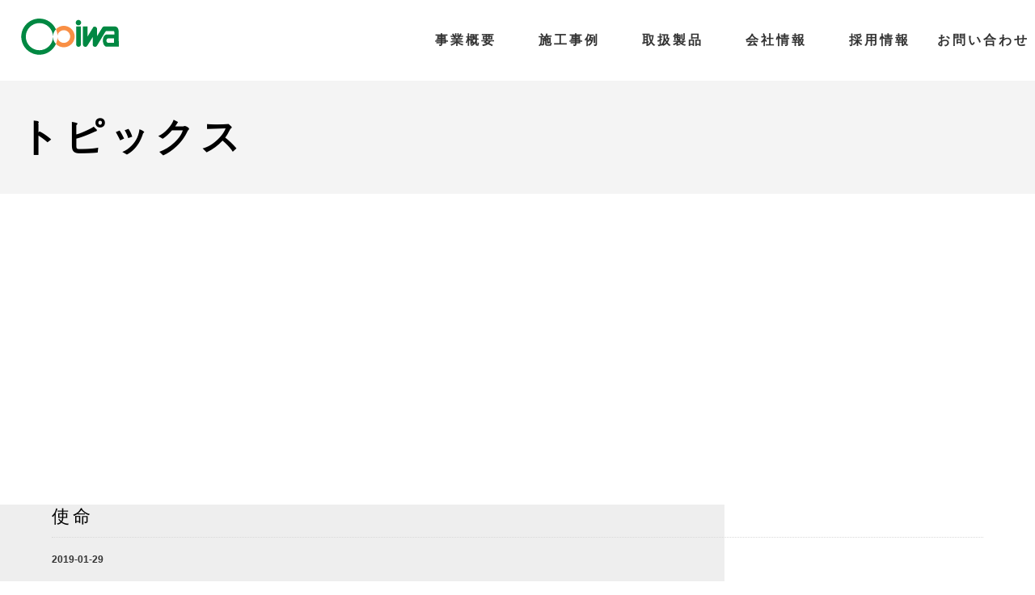

--- FILE ---
content_type: text/html; charset=UTF-8
request_url: https://www.oiwa.co.jp/company/94
body_size: 18649
content:
<!DOCTYPE html>
<html dir="ltr" lang="ja" prefix="og: https://ogp.me/ns#">
<head>
<meta charset="utf-8">
<meta http-equiv="X-UA-Compatible" content="IE=edge">
<meta name="viewport" content="width=device-width, initial-scale=1.0, user-scalable=no, minimum-scale=1.0, maximum-scale=1.0">
<meta name="format-detection" content="telephone=no">


<!--Favicon-->
<link rel="icon" href="https://www.oiwa.co.jp/wordpress/wp-content/themes/oiwa/images/favicon.ico" type="image/vnd.microsoft.icon">
<link rel="shortcut icon" href="https://www.oiwa.co.jp/wordpress/wp-content/themes/oiwa/images/favicon.ico" type="image/vnd.microsoft.icon">
<link rel="apple-touch-icon" sizes="152x152" href="https://www.oiwa.co.jp/wordpress/wp-content/themes/oiwa/images/apple-touch-icon.png">

<!--Stylesheet-->
<link href="https://fonts.googleapis.com/css?family=Roboto:400,700,900" rel="stylesheet">
<link rel="stylesheet" href="https://www.oiwa.co.jp/wordpress/wp-content/themes/oiwa/style.css" type="text/css" media media="screen, projection, print">



<link rel="stylesheet" href="https://www.oiwa.co.jp/wordpress/wp-content/themes/oiwa/css/common-contents.css" media="screen, projection, print">
<link rel="stylesheet" href="https://www.oiwa.co.jp/wordpress/wp-content/themes/oiwa/css/page.css" media="screen, projection, print">
	
<link rel="canonical" href="http://www.oiwa.co.jp/company/94">


<!--OGP-->
<meta property="og:locale" content="ja_JP">
<meta property="og:site_name" content="株式会社大岩マシナリー">
<meta property="og:title" content="株式会社大岩マシナリー">
<meta property="og:url" content="http://www.oiwa.co.jp/company/94">
<meta property="og:type" content="website">
<meta property="og:description" content="大岩マシナリーは、暮らしの中の水と空気をコントロールし、快適な生活をささえています。商業ビルの空調機や百貨店の冷凍冷蔵ショーケースをはじめ、環境にも配慮した快適のために、今日もどこかで大岩マシナリーが活躍しています。">
<meta property="og:image" content="https://www.oiwa.co.jp/wordpress/wp-content/themes/oiwa/images/ogp.jpg">
	

		<!-- All in One SEO 4.5.7.3 - aioseo.com -->
		<title>使命 - 株式会社大岩マシナリー</title>
		<meta name="robots" content="max-image-preview:large" />
		<link rel="canonical" href="https://www.oiwa.co.jp/company/94" />
		<meta name="generator" content="All in One SEO (AIOSEO) 4.5.7.3" />
		<meta property="og:locale" content="ja_JP" />
		<meta property="og:site_name" content="株式会社大岩マシナリー -" />
		<meta property="og:type" content="article" />
		<meta property="og:title" content="使命 - 株式会社大岩マシナリー" />
		<meta property="og:url" content="https://www.oiwa.co.jp/company/94" />
		<meta property="article:published_time" content="2019-01-29T04:07:19+00:00" />
		<meta property="article:modified_time" content="2019-01-29T05:01:18+00:00" />
		<meta name="twitter:card" content="summary_large_image" />
		<meta name="twitter:title" content="使命 - 株式会社大岩マシナリー" />
		<script type="application/ld+json" class="aioseo-schema">
			{"@context":"https:\/\/schema.org","@graph":[{"@type":"BreadcrumbList","@id":"https:\/\/www.oiwa.co.jp\/company\/94#breadcrumblist","itemListElement":[{"@type":"ListItem","@id":"https:\/\/www.oiwa.co.jp\/#listItem","position":1,"name":"\u5bb6"}]},{"@type":"Organization","@id":"https:\/\/www.oiwa.co.jp\/#organization","name":"\u682a\u5f0f\u4f1a\u793e\u5927\u5ca9\u30de\u30b7\u30ca\u30ea\u30fc","url":"https:\/\/www.oiwa.co.jp\/"},{"@type":"WebPage","@id":"https:\/\/www.oiwa.co.jp\/company\/94#webpage","url":"https:\/\/www.oiwa.co.jp\/company\/94","name":"\u4f7f\u547d - \u682a\u5f0f\u4f1a\u793e\u5927\u5ca9\u30de\u30b7\u30ca\u30ea\u30fc","inLanguage":"ja","isPartOf":{"@id":"https:\/\/www.oiwa.co.jp\/#website"},"breadcrumb":{"@id":"https:\/\/www.oiwa.co.jp\/company\/94#breadcrumblist"},"datePublished":"2019-01-29T13:07:19+09:00","dateModified":"2019-01-29T14:01:18+09:00"},{"@type":"WebSite","@id":"https:\/\/www.oiwa.co.jp\/#website","url":"https:\/\/www.oiwa.co.jp\/","name":"\u682a\u5f0f\u4f1a\u793e\u5927\u5ca9\u30de\u30b7\u30ca\u30ea\u30fc","inLanguage":"ja","publisher":{"@id":"https:\/\/www.oiwa.co.jp\/#organization"}}]}
		</script>
		<!-- All in One SEO -->

<link rel='stylesheet' id='wp-block-library-css' href='https://www.oiwa.co.jp/wordpress/wp-includes/css/dist/block-library/style.min.css?ver=6.4.3' type='text/css' media='all' />
<style id='classic-theme-styles-inline-css' type='text/css'>
/*! This file is auto-generated */
.wp-block-button__link{color:#fff;background-color:#32373c;border-radius:9999px;box-shadow:none;text-decoration:none;padding:calc(.667em + 2px) calc(1.333em + 2px);font-size:1.125em}.wp-block-file__button{background:#32373c;color:#fff;text-decoration:none}
</style>
<style id='global-styles-inline-css' type='text/css'>
body{--wp--preset--color--black: #000000;--wp--preset--color--cyan-bluish-gray: #abb8c3;--wp--preset--color--white: #ffffff;--wp--preset--color--pale-pink: #f78da7;--wp--preset--color--vivid-red: #cf2e2e;--wp--preset--color--luminous-vivid-orange: #ff6900;--wp--preset--color--luminous-vivid-amber: #fcb900;--wp--preset--color--light-green-cyan: #7bdcb5;--wp--preset--color--vivid-green-cyan: #00d084;--wp--preset--color--pale-cyan-blue: #8ed1fc;--wp--preset--color--vivid-cyan-blue: #0693e3;--wp--preset--color--vivid-purple: #9b51e0;--wp--preset--gradient--vivid-cyan-blue-to-vivid-purple: linear-gradient(135deg,rgba(6,147,227,1) 0%,rgb(155,81,224) 100%);--wp--preset--gradient--light-green-cyan-to-vivid-green-cyan: linear-gradient(135deg,rgb(122,220,180) 0%,rgb(0,208,130) 100%);--wp--preset--gradient--luminous-vivid-amber-to-luminous-vivid-orange: linear-gradient(135deg,rgba(252,185,0,1) 0%,rgba(255,105,0,1) 100%);--wp--preset--gradient--luminous-vivid-orange-to-vivid-red: linear-gradient(135deg,rgba(255,105,0,1) 0%,rgb(207,46,46) 100%);--wp--preset--gradient--very-light-gray-to-cyan-bluish-gray: linear-gradient(135deg,rgb(238,238,238) 0%,rgb(169,184,195) 100%);--wp--preset--gradient--cool-to-warm-spectrum: linear-gradient(135deg,rgb(74,234,220) 0%,rgb(151,120,209) 20%,rgb(207,42,186) 40%,rgb(238,44,130) 60%,rgb(251,105,98) 80%,rgb(254,248,76) 100%);--wp--preset--gradient--blush-light-purple: linear-gradient(135deg,rgb(255,206,236) 0%,rgb(152,150,240) 100%);--wp--preset--gradient--blush-bordeaux: linear-gradient(135deg,rgb(254,205,165) 0%,rgb(254,45,45) 50%,rgb(107,0,62) 100%);--wp--preset--gradient--luminous-dusk: linear-gradient(135deg,rgb(255,203,112) 0%,rgb(199,81,192) 50%,rgb(65,88,208) 100%);--wp--preset--gradient--pale-ocean: linear-gradient(135deg,rgb(255,245,203) 0%,rgb(182,227,212) 50%,rgb(51,167,181) 100%);--wp--preset--gradient--electric-grass: linear-gradient(135deg,rgb(202,248,128) 0%,rgb(113,206,126) 100%);--wp--preset--gradient--midnight: linear-gradient(135deg,rgb(2,3,129) 0%,rgb(40,116,252) 100%);--wp--preset--font-size--small: 13px;--wp--preset--font-size--medium: 20px;--wp--preset--font-size--large: 36px;--wp--preset--font-size--x-large: 42px;--wp--preset--spacing--20: 0.44rem;--wp--preset--spacing--30: 0.67rem;--wp--preset--spacing--40: 1rem;--wp--preset--spacing--50: 1.5rem;--wp--preset--spacing--60: 2.25rem;--wp--preset--spacing--70: 3.38rem;--wp--preset--spacing--80: 5.06rem;--wp--preset--shadow--natural: 6px 6px 9px rgba(0, 0, 0, 0.2);--wp--preset--shadow--deep: 12px 12px 50px rgba(0, 0, 0, 0.4);--wp--preset--shadow--sharp: 6px 6px 0px rgba(0, 0, 0, 0.2);--wp--preset--shadow--outlined: 6px 6px 0px -3px rgba(255, 255, 255, 1), 6px 6px rgba(0, 0, 0, 1);--wp--preset--shadow--crisp: 6px 6px 0px rgba(0, 0, 0, 1);}:where(.is-layout-flex){gap: 0.5em;}:where(.is-layout-grid){gap: 0.5em;}body .is-layout-flow > .alignleft{float: left;margin-inline-start: 0;margin-inline-end: 2em;}body .is-layout-flow > .alignright{float: right;margin-inline-start: 2em;margin-inline-end: 0;}body .is-layout-flow > .aligncenter{margin-left: auto !important;margin-right: auto !important;}body .is-layout-constrained > .alignleft{float: left;margin-inline-start: 0;margin-inline-end: 2em;}body .is-layout-constrained > .alignright{float: right;margin-inline-start: 2em;margin-inline-end: 0;}body .is-layout-constrained > .aligncenter{margin-left: auto !important;margin-right: auto !important;}body .is-layout-constrained > :where(:not(.alignleft):not(.alignright):not(.alignfull)){max-width: var(--wp--style--global--content-size);margin-left: auto !important;margin-right: auto !important;}body .is-layout-constrained > .alignwide{max-width: var(--wp--style--global--wide-size);}body .is-layout-flex{display: flex;}body .is-layout-flex{flex-wrap: wrap;align-items: center;}body .is-layout-flex > *{margin: 0;}body .is-layout-grid{display: grid;}body .is-layout-grid > *{margin: 0;}:where(.wp-block-columns.is-layout-flex){gap: 2em;}:where(.wp-block-columns.is-layout-grid){gap: 2em;}:where(.wp-block-post-template.is-layout-flex){gap: 1.25em;}:where(.wp-block-post-template.is-layout-grid){gap: 1.25em;}.has-black-color{color: var(--wp--preset--color--black) !important;}.has-cyan-bluish-gray-color{color: var(--wp--preset--color--cyan-bluish-gray) !important;}.has-white-color{color: var(--wp--preset--color--white) !important;}.has-pale-pink-color{color: var(--wp--preset--color--pale-pink) !important;}.has-vivid-red-color{color: var(--wp--preset--color--vivid-red) !important;}.has-luminous-vivid-orange-color{color: var(--wp--preset--color--luminous-vivid-orange) !important;}.has-luminous-vivid-amber-color{color: var(--wp--preset--color--luminous-vivid-amber) !important;}.has-light-green-cyan-color{color: var(--wp--preset--color--light-green-cyan) !important;}.has-vivid-green-cyan-color{color: var(--wp--preset--color--vivid-green-cyan) !important;}.has-pale-cyan-blue-color{color: var(--wp--preset--color--pale-cyan-blue) !important;}.has-vivid-cyan-blue-color{color: var(--wp--preset--color--vivid-cyan-blue) !important;}.has-vivid-purple-color{color: var(--wp--preset--color--vivid-purple) !important;}.has-black-background-color{background-color: var(--wp--preset--color--black) !important;}.has-cyan-bluish-gray-background-color{background-color: var(--wp--preset--color--cyan-bluish-gray) !important;}.has-white-background-color{background-color: var(--wp--preset--color--white) !important;}.has-pale-pink-background-color{background-color: var(--wp--preset--color--pale-pink) !important;}.has-vivid-red-background-color{background-color: var(--wp--preset--color--vivid-red) !important;}.has-luminous-vivid-orange-background-color{background-color: var(--wp--preset--color--luminous-vivid-orange) !important;}.has-luminous-vivid-amber-background-color{background-color: var(--wp--preset--color--luminous-vivid-amber) !important;}.has-light-green-cyan-background-color{background-color: var(--wp--preset--color--light-green-cyan) !important;}.has-vivid-green-cyan-background-color{background-color: var(--wp--preset--color--vivid-green-cyan) !important;}.has-pale-cyan-blue-background-color{background-color: var(--wp--preset--color--pale-cyan-blue) !important;}.has-vivid-cyan-blue-background-color{background-color: var(--wp--preset--color--vivid-cyan-blue) !important;}.has-vivid-purple-background-color{background-color: var(--wp--preset--color--vivid-purple) !important;}.has-black-border-color{border-color: var(--wp--preset--color--black) !important;}.has-cyan-bluish-gray-border-color{border-color: var(--wp--preset--color--cyan-bluish-gray) !important;}.has-white-border-color{border-color: var(--wp--preset--color--white) !important;}.has-pale-pink-border-color{border-color: var(--wp--preset--color--pale-pink) !important;}.has-vivid-red-border-color{border-color: var(--wp--preset--color--vivid-red) !important;}.has-luminous-vivid-orange-border-color{border-color: var(--wp--preset--color--luminous-vivid-orange) !important;}.has-luminous-vivid-amber-border-color{border-color: var(--wp--preset--color--luminous-vivid-amber) !important;}.has-light-green-cyan-border-color{border-color: var(--wp--preset--color--light-green-cyan) !important;}.has-vivid-green-cyan-border-color{border-color: var(--wp--preset--color--vivid-green-cyan) !important;}.has-pale-cyan-blue-border-color{border-color: var(--wp--preset--color--pale-cyan-blue) !important;}.has-vivid-cyan-blue-border-color{border-color: var(--wp--preset--color--vivid-cyan-blue) !important;}.has-vivid-purple-border-color{border-color: var(--wp--preset--color--vivid-purple) !important;}.has-vivid-cyan-blue-to-vivid-purple-gradient-background{background: var(--wp--preset--gradient--vivid-cyan-blue-to-vivid-purple) !important;}.has-light-green-cyan-to-vivid-green-cyan-gradient-background{background: var(--wp--preset--gradient--light-green-cyan-to-vivid-green-cyan) !important;}.has-luminous-vivid-amber-to-luminous-vivid-orange-gradient-background{background: var(--wp--preset--gradient--luminous-vivid-amber-to-luminous-vivid-orange) !important;}.has-luminous-vivid-orange-to-vivid-red-gradient-background{background: var(--wp--preset--gradient--luminous-vivid-orange-to-vivid-red) !important;}.has-very-light-gray-to-cyan-bluish-gray-gradient-background{background: var(--wp--preset--gradient--very-light-gray-to-cyan-bluish-gray) !important;}.has-cool-to-warm-spectrum-gradient-background{background: var(--wp--preset--gradient--cool-to-warm-spectrum) !important;}.has-blush-light-purple-gradient-background{background: var(--wp--preset--gradient--blush-light-purple) !important;}.has-blush-bordeaux-gradient-background{background: var(--wp--preset--gradient--blush-bordeaux) !important;}.has-luminous-dusk-gradient-background{background: var(--wp--preset--gradient--luminous-dusk) !important;}.has-pale-ocean-gradient-background{background: var(--wp--preset--gradient--pale-ocean) !important;}.has-electric-grass-gradient-background{background: var(--wp--preset--gradient--electric-grass) !important;}.has-midnight-gradient-background{background: var(--wp--preset--gradient--midnight) !important;}.has-small-font-size{font-size: var(--wp--preset--font-size--small) !important;}.has-medium-font-size{font-size: var(--wp--preset--font-size--medium) !important;}.has-large-font-size{font-size: var(--wp--preset--font-size--large) !important;}.has-x-large-font-size{font-size: var(--wp--preset--font-size--x-large) !important;}
.wp-block-navigation a:where(:not(.wp-element-button)){color: inherit;}
:where(.wp-block-post-template.is-layout-flex){gap: 1.25em;}:where(.wp-block-post-template.is-layout-grid){gap: 1.25em;}
:where(.wp-block-columns.is-layout-flex){gap: 2em;}:where(.wp-block-columns.is-layout-grid){gap: 2em;}
.wp-block-pullquote{font-size: 1.5em;line-height: 1.6;}
</style>
</head>

<body>
<header>
<h1>
<a href="https://www.oiwa.co.jp/">
<svg class="SvgIcon" xmlns="http://www.w3.org/2000/svg" xmlns:xlink="http://www.w3.org/1999/xlink" x="0px" y="0px" viewBox="0 0 87 33">
<g id="green">
<path d="M50.5,1.2c-1.3,0-2.4,1.1-2.4,2.4c0,1.3,1.1,2.4,2.4,2.4c1.3,0,2.4-1.1,2.4-2.4C52.9,2.3,51.9,1.2,50.5,1.2z
M48.5,22.9c0,1.1,0.9,2.1,2.1,2.1c1.1,0,2.1-0.9,2.1-2.1V7h-4.1V22.9z M86,11c-0.1-1-0.5-4-3.3-4h-9.3v0c-0.7,0-1.4,0.3-1.8,1v0
l-4.7,7.6V9.1c0,0,0,0,0,0c0-0.1,0-0.1,0-0.2c0-0.1,0-0.1,0-0.2c0-0.1,0-0.1-0.1-0.2c0-0.1,0-0.1-0.1-0.2c0,0-0.1-0.1-0.1-0.1
c0-0.1-0.1-0.1-0.1-0.2c0,0-0.1-0.1-0.1-0.1c0-0.1-0.1-0.1-0.1-0.2c0,0-0.1-0.1-0.1-0.1c-0.1-0.1-0.1-0.1-0.2-0.1c0,0,0,0,0,0
c0,0-0.1,0-0.1-0.1c-0.1,0-0.1-0.1-0.2-0.1c-0.1,0-0.1,0-0.2-0.1c-0.1,0-0.1,0-0.2-0.1c-0.1,0-0.1,0-0.2,0c0,0-0.1,0-0.1,0
c0,0,0,0,0,0c-0.1,0-0.1,0-0.2,0c-0.1,0-0.1,0-0.2,0c-0.1,0-0.1,0-0.2,0.1c-0.1,0-0.1,0-0.2,0.1c-0.1,0-0.1,0.1-0.2,0.1
c-0.1,0-0.1,0.1-0.2,0.1c-0.1,0-0.1,0.1-0.2,0.1c0,0-0.1,0.1-0.1,0.1c0,0-0.1,0.1-0.1,0.2c0,0.1-0.1,0.1-0.1,0.2c0,0,0,0,0,0v0
l-4.7,7.7V7h-4.1v15.9c0,0.7,0.4,1.4,1,1.8c0,0,0,0,0.1,0c1,0.6,2.2,0.3,2.8-0.7l4.7-7.6v6.5c0,0,0,0,0,0.1c0,0.7,0.3,1.4,1,1.7
c1,0.6,2.2,0.3,2.8-0.7L74,12.2c0,0,0-0.1,0.1-0.1l0.4-0.6h0c0.1-0.3,0.4-0.5,0.8-0.5h6c0.5,0,0.9,0.4,0.9,0.9v2.2h-6.7
c0,0,0,0,0,0s0,0,0,0l-0.3,0c-1.8,0.2-3.1,2.5-3.1,5.4c0,2.9,1.4,5.2,3.1,5.4h11L86,11L86,11z M82,21.5h-5.3
c-0.8-0.1-1.5-0.9-1.5-2c0-1,0.7-1.9,1.5-2l0.1,0c0,0,0,0,0,0c0,0,0,0,0,0H82V21.5z M30.6,9.5C28.1,3.9,22.5,0,16,0
C7.2,0,0,7.2,0,16c0,8.8,7.2,16,16,16c6.5,0,12.1-3.9,14.6-9.5C29,20.8,28,18.5,28,16C28,13.5,29,11.2,30.6,9.5z M16,28
C9.4,28,4,22.6,4,16C4,9.4,9.4,4,16,4c6.6,0,12,5.4,12,12C28,22.6,22.6,28,16,28z"/>
</g>
<g id="orange">
<path d="M37.6,6.4c-2.8,0-5.2,1.2-7,3c0.8,1.8,1.3,3.8,1.4,5.9c0.3-2.8,2.7-5,5.6-5c3.1,0,5.6,2.5,5.6,5.6
c0,3.1-2.5,5.6-5.6,5.6c-2.9,0-5.3-2.2-5.6-5c-0.1,2.1-0.6,4.1-1.4,5.9c1.7,1.9,4.2,3,7,3c5.3,0,9.6-4.3,9.6-9.6
C47.1,10.7,42.8,6.4,37.6,6.4z"/>
</g>
</svg>

<svg class='Svg01' viewBox="0 0 86 35">
<use class='green' xlink:href='#green'></use>
<use class='orange' xlink:href='#orange'></use>
</svg>
</a></h1>
<section id="hamburger">
<a class="nav-button" href="#">
<span></span>
<span></span>
<span></span>
</a>
</section>
<nav>
<ul>
<li><a href="https://www.oiwa.co.jp/">HOME</a></li>
<li><a href="https://www.oiwa.co.jp/support"><span>事業概要</span></a></li>
<li><a href="https://www.oiwa.co.jp/works"><span>施工事例</span></a></li>
<li><a href="https://www.oiwa.co.jp/products"><span>取扱製品</span></a></li>
<li><a href="https://www.oiwa.co.jp/company"><span>会社情報</span></a></li>
<li><a href="https://www.oiwa.co.jp/recruit"><span>採用情報</span></a></li>
<li><a href="https://www.oiwa.co.jp/contact"><span>お問い合わせ</span></a></li>
</ul>
</nav>
</header>
<main id="topics">
<article id="headline">
<section>
<h2>トピックス</h2>
</section>
</article>

<aside id="headline-image"></aside>

<article id="single-topics">
<section class="logo"></section>
<section class="grey"></section>
<section class="content">
<h2>使命</h2>
<p><time>2019-01-29</time><span style="background-color:;" class=""></span></p>
<div>
</div>
<div class="btn"><p></p><a href="https://www.oiwa.co.jp/topics"><span>トピックス一覧へ</span></a></div>
</section>
</article>
</main>

	
<aside class="pagetop">
	<a href="https://www.oiwa.co.jp/"><img src="https://www.oiwa.co.jp/wordpress/wp-content/themes/oiwa/images/pagetop.svg" alt="pagetop"></a>
</aside>

<footer>
<p>&copy; OIWA MACHINERY CORPORATION</p>
</footer>

<!--Javascript-->
<script type="text/javascript" src="https://www.oiwa.co.jp/wordpress/wp-content/themes/oiwa/js/jquery-1.11.3.js"></script>
<script type="text/javascript" src="https://www.oiwa.co.jp/wordpress/wp-content/themes/oiwa/js/function.js"></script>
</body>
</html>

--- FILE ---
content_type: text/css
request_url: https://www.oiwa.co.jp/wordpress/wp-content/themes/oiwa/style.css
body_size: 144
content:
/*
Theme Name: Oiwa
Author: websmart
Description: This is my original theme.
Version: 1.0
*/


@charset "UTF-8";
@import url(css/normalize.css);

--- FILE ---
content_type: text/css
request_url: https://www.oiwa.co.jp/wordpress/wp-content/themes/oiwa/css/common-contents.css
body_size: 12537
content:
@charset "UTF-8";

/*common*/
html {
	margin: 0;
	padding:0;
	-webkit-overflow-scrolling: touch;
}
body {
	margin: 0;
	padding: 0;
	font-family: "Yu Gothic", "游ゴシック", YuGothic, "游ゴシック体", sans-serif;
	font-weight: 500;
	color: #3a2d25;
	line-height: 2.0;
	position: relative;
	overflow-y: scroll;
}
.lock {
	overflow:hidden;
}
h2,h3,h4,h5 {
	margin: 0;
	padding: 0;
}
img {
	width: 100%;
	vertical-align: bottom;
}
img[src$=".svg"] {
	width: 100%;
	height: auto;
}
ul,li,dl,dt,dd {
	margin:0;
	padding:0;
	list-style: none;
}
p {margin: 0 0 1em 0;}
a { text-decoration: none;}
a:hover { transition: .3s;}

ins {text-decoration: none;}
figure {margin: 0;}
table {
  border-collapse: collapse;
  border-spacing: 0;
}
@media screen and (max-width: 478px) {
	.inner {
    	width: 90%;
    	margin: 0 auto;
	}
}

/* --------------------------------------------------------- keyframesの設定 */
@keyframes anime {
    0% {bottom: 0;}
    10% {bottom: 20px;}
    20% {bottom: 0;}
    30% {bottom: 20px;}
    100% {bottom: 20px;}
}
@keyframes anime02 {
    0% {bottom: 140px;}
    10% {bottom: 120px;}
    20% {bottom: 140px;}
    30% {bottom: 120px;}
    100% {bottom: 120px;}
}
@keyframes anime03 {
	0% {transform: rotate(0deg);}
	100% {transform: rotate(450deg);}
}
/*文字が消えている状態から現れるアニメーション*/
@keyframes fadeIn {
    0% {
      opacity: 0;
    }
    100% {
      opacity: 1;
    }
  }
/*はじめにブロックを伸ばすアニメーション*/
@keyframes secondaryImageOverlayIn {
    0% {
      width: 0;
    }
    100% {
      width:  100%;
    }
  }
/*のびたブロックを横に追いやるアニメーション*/
  @keyframes secondaryImageOverlayOut {
    0% {
      transform: translateX(0);
    }
    100% {
      transform: translateX(102%);
    }
  }

/* --------------------------------------------------------- header */
header {
	height: 100px;
	width: 100%;
	margin: 0 auto;
	color:#fff;
	display:-ms-flexbox;
	display:-webkit-flex;
	display: flex;
	-ms-flex-pack:justify;
	-webkit-justify-content: space-between;
	justify-content:space-between;
	align-items: center;
	position: fixed;
	top: 0;
	left: 0;
	z-index: 999999;
	transition: .6s;
	background: #fff;
}
header h1 {
	text-align: left;
	padding: 12px 0 11px 0;
	width: 133px;
	height: 49px;
	-moz-transition: width 1s,height 1s;
	-o-transition: width 1s,height 1s;
	-webkit-transition: width 1s,height 1s;
	transition: width 1s,height 1s;
	margin: 0 0 0 50px;
}
header h1 svg.SvgIcon {
	position: absolute;
	width: 0;
	height: 0; 
}
svg.Svg01 {
	width: 133px;
	height: 49px;
}
.green {
	fill: #008842;
}
.orange {
	fill: #f98f45;
}
#sp-navi {
	display: none;
}
#hamburger {
	display: none;
}
header ul {
	display:-ms-flexbox;
	display:-webkit-flex;
	display: flex;
	-ms-flex-pack:flex-end;
	-webkit-justify-content: flex-end;
	justify-content: flex-end;
	padding: 0 ;
	margin: 0;
	transition: .3s;
}
header ul li {
	font-weight: bold;
}
header ul li:first-of-type {
	display: none;
}
header ul li a {
	color: #333;
	text-decoration: none;
	display: block;
	position: relative;
	width: 8em;
	transition: .3s;
	text-align: center;
	font-size: 1rem;
	font-weight: 700;
	letter-spacing: 3px;
}
header nav ul li a:hover {
	color:#2f893d;
}
header.smaller {
	height: 58px;
	background-color: rgba(255,255,255,0.9);
}
header.smaller h1 {
font-size: 1.625rem;
line-height: 35px;
width: 86px;
height: 35px;
color: #333;
}
header.smaller svg.Svg01 {
width: 86px;
height: 32px;
}
header.smaller .green {
	fill: #008842;
}
header.smaller .orange {
	fill: #f98f45;
}
header.smaller ul {
}
header.smaller ul li a {
	color: #333;
}

@media screen and (max-width: 1350px) {
	header h1 {
    	margin: 0 0 0 20px;
    	height: 56px;
	}
	header h1 a {
		width: 290px;
		height: 56px;
	}
}

@media screen and (max-width: 1199px) {
	header {
		position: inherit;
		top:0;
		width: 100%;
		z-index: 100;
	}
	#hamburger {
		display: block;
		cursor: pointer;
		position:absolute;
		right: 10px;
		top: 50%;
		transform: translateY(-50%);
		z-index: 99999999999 !important;
		width: 30px;
		height: 26px;
	}
	header nav {
		display: none;
	}
	header nav {
		position: fixed;
		left: 0;
		top: 0;
		display: none;
		z-index: 10;
		background-color: rgba(0, 0, 0, 0.7);
		width: 100%;
		height: 100%;
		z-index: 99999999;
		overflow: hidden;
	}
	header nav.open {
		display: block;
	}
	header nav.close {
		display: none;
	}
    header nav ul {
    	display: block;
		height: 100%;
		position: relative;
		overflow-x: hidden;
		overflow-y: auto;
		margin: 0;
		padding: 80px 10px 0 10px;
    }
	header nav li {
		margin: 0;
	}
	header ul li:first-of-type {
		display: block;
	}
	header nav li a {
		color: #fff;
		display: block;
		line-height: 4em;
		width: 100%;
		box-sizing: border-box;
		height: 4em;
	}
	header nav ul li a:hover {
		color:#000;
	}
	/*メニューボタンのエフェクト*/
	.nav-button,
	.nav-button span {
		display: inline-block;
		transition: all 0.4s;
		box-sizing: border-box;
	}
	.nav-button {
		position: relative;
		width: 30px;
		height: 26px;
	}
	.nav-button span {
		position: absolute;
		left: 0;
		width: 100%;
		height: 4px;
		background-color: #000;
		border-radius: 4px;
	}
	.nav-button span:nth-of-type(1) {
		top: 0;
	}
	.nav-button span:nth-of-type(2) {
		top: 11px;
	}
	.nav-button span:nth-of-type(3) {
		bottom: 0;
	}
	.nav-button.active span:nth-of-type(1) {
		-webkit-transform: translateY(16px) rotate(-45deg);
		transform: translateY(11px) rotate(-45deg);
		background-color:#000;
	}
	.nav-button.active span:nth-of-type(2) {
		opacity: 0;
	}
	.nav-button.active span:nth-of-type(3) {
		-webkit-transform: translateY(-16px) rotate(45deg);
		transform: translateY(-11px) rotate(45deg);
		background-color:#000;
	}
}
@media screen and (max-width: 767px) {
	header {
    	height: 80px;
	}
	header h1 {
		height: 43px;
	}
	header h1 a {
		height: 43px;
		display: block;
		position: relative;
	}
	header h1 img {
		width: 220px !important;
		position: absolute;
		top: 0;
	}
}
@media screen and (max-width: 478px) {
	header {
	}
	header h1 {
		margin: 0 0 0 15px;
	}
}

/* --------------------------------------------------------- footer */
footer {
	width: 100%;
	height: 70px;
	margin-top: 140px;
	border-top: 1px solid #aba089;
	display:-ms-flexbox;
	display:-webkit-flex;
	display: flex;
	-ms-flex-pack: end;
	-webkit-justify-content: flex-end;
	justify-content: flex-end;
	align-items: center;
	position: relative;
}
footer p {
	font-family: 'Roboto', sans-serif;
	font-size: 0.625rem;
	font-weight: bold;
	margin: 0;
	position: absolute;
	top: 50%;
	left: 50%;
	transform: translateY(-50%) translateX(-50%);
}

@media screen and (max-width: 1199px) {
	footer {
		border-top: none;
		margin-top: 0;
	}
}
@media screen and (max-width: 999px) {
	footer {
	}
}

/* --------------------------------------------------------- pagetop */
.pagetop {
	position:fixed;
	right: 30px;
	bottom: 144px;
  	z-index: 70;
	width: 50px;
	height: 94px;
    animation: anime02 3s ease-in -2s infinite alternate;
}
.pagetop a {
	display: block;
	text-align: center;
}
.pagetop a img {
	width: 14px;
}

@media screen and (max-width: 1199px) {
	.pagetop {
		position: static;
		right: 0;
		bottom: 0;
		width: 100%;
		height: 60px;
		animation: none;
		margin-top:140px;
	}
	.pagetop a img {
		display: none;
	}
	.pagetop a {
		position: relative;
		width: 100%;
		height: 60px;
		background: #333;
	    transition: .3s;
	}
	.pagetop a:after {
		position: absolute;
		content:"";
		background: url(../images/pagetop02.svg) center top no-repeat;
		top: 50%;
		left: 50%;
		width: 28px;
		height: 16px;
		transform: translateY(-50%) translateX(-50%);
	}
}
@media screen and (max-width: 999px) {
	.pagetop {
		margin-top:0px;
	}
}

/* --------------------------------------------------------- main */
main {
	color: #333;
}

/* --------------------------------------------------------- headline */
#headline {
	background-color: #f4f4f4;
	height: 140px;
	margin-top: 100px;
	position: relative;
	display:-ms-flexbox;
	display:-webkit-flex;
	display: flex;
	-ms-flex-pack: center;
	-webkit-justify-content: center;
	justify-content: center;
	-ms-flex-wrap:wrap;
	-webkit-flex-wrap:wrap;
	flex-wrap:wrap;
	align-items: center;
	font-weight: 700;
}
#headline section {
	width: 1400px;
	margin: 0 auto 0 auto;
	display:-ms-flexbox;
	display:-webkit-flex;
	display: flex;
	-ms-flex-pack:justify;
	-webkit-justify-content: space-between;
	justify-content:space-between;
	position: relative;
	align-items: center;
	height: 100%;
}
#headline section h2 {
	font-size: 3rem;
	color: #000;
	letter-spacing: 7px;
	position: relative;
	line-height: 1em;
	height: 1em;
}
#headline section ul {
	position: absolute;
	bottom: 0;
	right: 0;
	display:-ms-flexbox;
	display:-webkit-flex;
	display: flex;
	align-self: center;
}
#headline li {
	margin-left: 50px;
	font-size: 1.25rem;
	letter-spacing: 3px;
}
#headline li a {
	color: #000;
	padding: 5px 0;
}
#headline li.current a:before {
	position: absolute;
	top: 0;
	left: 0;
	content: '';
	width: 100%;
	height: 2px;
	background: #2f893d;
}
#headline li a {
  position: relative;
  display: inline-block;
  text-decoration: none;
}
#headline li a:after {
  position: absolute;
  top: 4px;
  left: 0;
  content: '';
  width: 100%;
  height: 2px;
  background: #333;
  opacity: 0;
  visibility: hidden;
  transition: .3s;
}
#headline li a:hover::after {
  top: 0;
  opacity: 1;
  visibility: visible;
}
#headline li.current a:hover::after {
  top: 0;
  opacity: 0;
  visibility: hidden;
}
.btn {
	width: 400px;
	height: 110px;
	border: 1px solid #333;
	float:left;
	text-align:center;
	cursor:pointer;
	position:relative;
	box-sizing:border-box;
	overflow:hidden;
	background-color: #fff;
	box-sizing: border-box;
}
.btn a{
	display: block;
	font-size: 0.875rem;
	font-weight: bold;
	text-align: center;
	line-height: 110px;
	color:#000;
	text-decoration:none;
	transition:all .3s ease;
	z-index:2;
	position:relative;
}
.btn p {
	width: 400px;
	height: 110px;
	left: -400px;
	background: #333;
	position: absolute;
	transition: all .3s ease;
	z-index: 1;
	margin:0;
}
.btn:hover p {
  left: 0;
}
.btn:hover a{
  color:#fff;
}

@media screen and (max-width: 1399px) {
	#headline section {
		width: 100%;
	}
	#headline section h2 {
		margin-left: 0.5em; 
	}
	#headline section ul {
		margin:0 1em 0 0;
	}
}
@media screen and (max-width: 1199px) {
	#headline {
		margin-top: 0;
	}
}
@media screen and (max-width: 999px) {
	#headline {
		height: auto;
		padding:30px 0 0 0;
	}
	#headline section {
		display: block;
		text-align: center;
	}
	#headline section h2 {
    	margin-left: 0;
    	margin-bottom: 30px;
    	display: inline-block;
	}
	#headline section ul {
		position: inherit;
		-ms-flex-pack: center;
		-webkit-justify-content: center;
		justify-content: center;
		margin:0;
	}
	#headline li {
		margin: 0 25px;
	}
}
@media screen and (max-width: 767px) {
	#headline section h2 {
    	font-size: 2.625rem;
	}
	#headline li {
		font-size: 0.875rem;
		margin: 0 20px;
	}
}
@media screen and (max-width: 478px) {
	#headline section h2 {
    	font-size: 2rem;
    	letter-spacing: 5px;
	}
	#headline section h2:after {
		content: "";
		width: 30px;
		right: -30px;
	}
	#headline li {
		font-size: 0.75rem;
		margin: 0 10px;
		letter-spacing: 0;
	}
}
aside#headline-image {
	height: 300px;
	margin-bottom: 110px;
}
main > article:not(#headline) {
	position: relative;
}
section.logo {
    position: absolute;
    background: url(../images/logo-bg.svg) no-repeat;
    width: 501px;
    height: 340px;
    left: -150px;
    top: 100px;
    z-index: -1;
    transform: rotate(45deg);
}
section.grey {
	position: absolute;
	left: 0;
	top: 0;
	background-color: #eee;
	width: 28.35%;
	height: 180px;
    z-index: -1;
}
main > article > .content h2 {
	font-weight: 700;
	font-size: 2.5rem;
	color: #000;
	letter-spacing: 4px;
	line-height: 1em;
	height: 1em;
	margin-top: -25px;
}
main > article > .content h2 span {
	font-size: 0.75rem;
	font-family: "Yu Gothic", "游ゴシック", YuGothic, "游ゴシック体", sans-serif;
	display: block;
	color: #2f893d;
}

@media screen and (max-width: 1399px) {
	section.grey {
		width: 70%;
		height: 150px;
	}
	main > article > .content h2 {
		width: 100%;
		line-height: 1.3em;
	}
}
@media screen and (max-width: 999px) {
	section.grey {
		display: none;
	}
	section.logo {
		display: none;
	}
}
@media screen and (max-width: 478px) {
	main > article > .content h2 {
		font-size: 1.75rem;
	    letter-spacing: 3px;
	}
}


--- FILE ---
content_type: text/css
request_url: https://www.oiwa.co.jp/wordpress/wp-content/themes/oiwa/css/page.css
body_size: 63257
content:
@charset "UTF-8";

/* --------------------------------------------------------- archive-support */
#archive-support {
	margin: 0 0 180px 0;
}
#archive-support .content h2 {
	line-height: 1em;
	height: 1em;
	margin-top: -25px;
	margin-left: 15%;
	transform: translateY(-25px);
}

@media screen and (max-width: 1399px) {
	#archive-support .content h2 {
		width: 85%;
	}
}
@media screen and (max-width: 999px) {
	#archive-support {
    	margin: 0 0 100px 0;
	}
	#archive-support .content {
		width: 90%;
		margin: 0 auto;
	}
	#archive-support .content h2 {
    	margin-left: 0;
    	margin-top: 0;
    	height: auto;
    	transform: translateY(0);
	}
}

/*                                    lcs*/
.lcs00 {
	width: 70%;
	margin: 45px 15% 0;
	height: 512px;
	position: relative;
	display:-ms-flexbox;
	display:-webkit-flex;
	display: flex;
	align-items: center;
}
.lcs00 h3 {
	font-size: 1.25rem;
	color: #2f893d;
}
.lcs00 div {
	width: 555px;
	box-sizing: border-box;
	padding: 30px;
	background: #fff;
}
.lcs00 figure {
	position: absolute;
	top: 0;
	right: 0;
	z-index: -1;
	width: 674px;
	max-width: 674px;
}
.lcs00 figure img.sp {
	display: none;
}
.lcs01,
.lcs03,
.lcs05 {
	position: relative;
	margin: 0 0 120px 0;
}
.lcs01 section.grey,
.lcs03 section.grey,
.lcs05 section.grey {
	width: 40%;
	top: -25px;

}
.lcs01 section,
.lcs03 section,
.lcs05 section {
	width: 100%;
	max-width: 1200px;
	margin:0 auto;
}
.lcs01 h3,
.lcs03 h3,
.lcs05 h3 {
	width: 860px;
	margin: 0 0 30px auto;
	font-weight: 700;
	font-size: 2.5rem;
	color: #000;
	letter-spacing: 4px;
	line-height: 1em;
}
.lcs01 h3 span,
.lcs03 h3 span,
.lcs05 h3 span {
	font-size: 0.75rem;
	font-family: "Yu Gothic", "游ゴシック", YuGothic, "游ゴシック体", sans-serif;
	display: block;
	color: #2f893d;
}
.lcs01 div,
.lcs03 div,
.lcs05 div {
	width: 860px;
	margin: 0 0 0 auto;
	box-sizing: border-box;
	padding: 30px;
	background: #fff;
	position: relative;
}
.lcs01 div:before {
	content: url(../images/icon-support-sales.svg);
	width: 220px;
	position: absolute;
	top: 50%;
	left: -280px;
	transform: translateY(-50%);
}
.lcs02,
.lcs04 {
	position: relative;
	margin: 0 0 120px 0;
	padding: 80px 0 0 0;
}
.lcs02 section.grey,
.lcs04 section.grey {
	width: 40%;
	top: -25px;
	right: 0;
	left: auto;
}
.lcs02 section,
.lcs04 section {
	width: 100%;
	max-width: 1200px;
	margin: 0 auto;
}
.lcs02 h3,
.lcs04 h3 {
	position: absolute;
	top: 0;
	right: calc(40% - 8.5em);
	width: 8em;
	font-weight: 700;
	font-size: 2.5rem;
	color: #000;
	letter-spacing: 4px;
	line-height: 1em;
	z-index: 20;
}
.lcs02 h3 span,
.lcs04 h3 span {
	font-size: 0.75rem;
	font-family: "Yu Gothic", "游ゴシック", YuGothic, "游ゴシック体", sans-serif;
    display: block;
	color: #2f893d;
	text-align: left;
}
.lcs02 div,
.lcs04 div {
	width: 860px;
	margin: 0 auto 0 0;
	box-sizing: border-box;
	padding: 30px;
	background: #fff;
	position: relative;
}
.lcs02 div:before {
	content: url(../images/icon-support-maintenance.svg);
	width: 192px;
	position: absolute;
	top: 50%;
	right: -266px;
	transform: translateY(-50%);
}
.lcs03 div:before {
	content: url(../images/icon-support-diagnosis.svg);
	width: 123px;
	position: absolute;
	top: 50%;
	left: -232px;
	transform: translateY(-50%);
}
.lcs04 div:before {
	content: url(../images/icon-support-proposal.svg);
	width: 192px;
	position: absolute;
	top: 50%;
	right: -266px;
	transform: translateY(-50%);
}
.lcs05 div:before {
	content: url(../images/icon-support-design.svg);
	width: 129px;
	position: absolute;
	top: 50%;
	left: -235px;
	transform: translateY(-50%);
}

@media screen and (max-width: 1599px) {
	.lcs00 figure{ 
		right: -200px;
	}
}
@media screen and (max-width: 1399px) {
	.lcs00 div {
		width: 400px;
	}
	.lcs00 figure{ 
		right: -150px;
		width: 500px;
		top: 50%;
		transform: translateY(-50%);
	}
}
@media screen and (max-width: 1299px) {
	.lcs00 div {
		width: 400px;
	}
	.lcs00 figure{ 
		right: -150px;
	}
}
@media screen and (max-width: 1199px) {
	.lcs01 section,
	.lcs03 section,
	.lcs05 section {
		width: 85%;
		margin:0 0 0 auto;
	}
	.lcs01 div,
	.lcs03 div,
	.lcs05 div {
		width: calc(100% - 300px);
		margin: 0 auto 0 0;
	}
	.lcs01 h3,
	.lcs03 h3,
	.lcs05 h3 {
		width: 100%;
	}
	.lcs01 div:before {
	    content: url(../images/icon-support-sales.svg);
	    width: 220px;
	    position: absolute;
	    top: 50%;
	    right: -260px;
	    left: auto;
	}
	.lcs03 div:before {
		width: 140px;
	    right: -220px;
	    left: auto;
	}
	.lcs05 div:before {
		width: 170px;
	    right: -235px;
	    left: auto;
	}
	.lcs02,
	.lcs04 {
		padding: 0;
	}
	.lcs02 section.grey, .lcs04 section.grey {
	    top: -25px;
	    right: auto;
	    left: 0;
	}
	.lcs02 section,
	.lcs04 section {
		width: 85%;
		margin:0 0 0 auto;
	}
	.lcs02 div,
	.lcs04 div {
		width: calc(100% - 300px);
		margin: 0 auto 0 0;
	}
	.lcs02 h3,
	.lcs04 h3 {
		width: 100%;
		position: inherit;
	}
	.lcs02 div:before {
	    content: url(../images/icon-support-maintenance.svg);
	    width: 192px;
	    position: absolute;
	    top: 50%;
	    right: -246px;
	    transform: translateY(-50%);
	}
}
@media screen and (max-width: 999px) {
	.lcs00 {
		width: 100%;
		height: auto;
		margin: 45px 0 120px 0;
		display: block;
	}
	.lcs00 div {
		padding: 0;
		width: 100%;
	}
	.lcs00 figure {
		position: inherit;
		top: auto;
		right: auto;
		transform: translateY(0);
		width: 60%;
		margin: 0 auto;
	}
	.lcs00 figure img.pc {
		display: none;
	}
	.lcs00 figure img.sp {
		display: block;
	}
	.lcs01 section,
	.lcs03 section,
	.lcs05 section,
	.lcs02 section,
	.lcs04 section
	 {
		width: 100%;
		margin:0 0 0 auto;
	}
	.lcs01 div,
	.lcs03 div,
	.lcs05 div,
	.lcs02 div,
	.lcs04 div {
		padding: 0;
	}
	.lcs02 div:before,
	.lcs04 div:before {
		left: auto;
	}
}
@media screen and (max-width: 767px) {
	.lcs01 div,
	.lcs03 div,
	.lcs05 div,
	.lcs02 div,
	.lcs04 div {
		width: 70%;
		margin-right: 35%;
	}
	.lcs01 div:before,
	.lcs03 div:before,
	.lcs05 div:before,
	.lcs02 div:before,
	.lcs04 div:before {
		width: 30%;
		right: -40%;
		left: auto;
	}
}
@media screen and (max-width: 478px) {
	#archive-support .content h2 {
		line-height: 1.3em;
	}
	.lcs00 {
	    margin: 10px 0 120px 0;
	}
	.lcs00 h3 {
    	font-size: 1.125rem;
	}
	.lcs00 figure {
		width: 80%;
	}
	.lcs01,
	.lcs03,
	.lcs05,
	.lcs02,
	.lcs04 {
		margin: 0 0 75px 0;
	}
	.lcs01 h3,
	.lcs03 h3,
	.lcs05 h3,
	.lcs02 h3,
	.lcs04 h3 {
		font-size: 1.75rem
	}
	.lcs01 div,
	.lcs03 div,
	.lcs05 div,
	.lcs02 div,
	.lcs04 div {
		width: 100%;
		margin-right: 0;
		margin-top: 10px;
	}
	.lcs01 div:before,
	.lcs03 div:before,
	.lcs05 div:before,
	.lcs02 div:before,
	.lcs04 div:before {
		content: "";
	}
}

/* --------------------------------------------------------- archive-products */
#products-read {
	max-width: 1400px;
	width: 70%;
	margin: 0 15% 180px 15%;
}

/*                                    archive-products*/
.archive-products {
	margin: 0 0 180px 0;
}
.archive-products h2 {
	width: 85%;
	max-width: 1400px;
	margin: -25px auto 0 15%;
	transform: translateY(-25px);
}
.product {
	width: 100%;
	max-width: 1400px;
	margin: 80px auto 0 auto;
	padding-left: 15%;
	box-sizing: border-box;
	display:-ms-flexbox;
	display:-webkit-flex;
	display: flex;
	-ms-flex-pack:justify;
	-webkit-justify-content: space-between;
	justify-content:space-between;
}
.product .left {
	box-sizing: border-box;
	width:45%;
}
.product .left figure {
	border: 1px solid #939393;
	position: relative;
	box-sizing: border-box;
}
.product .left figure:before {
	position: absolute;
	top: -73px;
	right: 0;
	width: 66px;
	height: 66px;
}
#archive-products-pump .product .left figure:before {
	content: url(../images/icon-office-pump.svg);
}
#archive-products-blower .product .left figure:before {
	content: url(../images/icon-office-blower.svg);
}
#archive-products-freezer .product .left figure:before {
	content: url(../images/icon-office-freezer.svg);
}
#archive-products-coolingtower .product .left figure:before {
	content: url(../images/icon-office-coolingtower.svg);
}
#archive-products-boiler .product .left figure:before {
	content: url(../images/icon-office-boiler.svg);
}
#archive-products-vacuum .product .left figure:before {
	content: url(../images/icon-office-vacuum.svg);
}
#archive-products-showcase .product .left figure:before {
	content: url(../images/icon-office-showcase.svg);
}
#archive-products-mist .product .left figure:before {
	content: url(../images/icon-office-mist.svg);
}
#archive-products-treatment .product > figure:before {
	content: url(../images/icon-office-treatment.svg);
}
.product .left .pdf {
	width: 100%;
    margin: 20px auto 0 auto;
	box-sizing: border-box;
}
.product .left .pdf .btn{
	float:none;
	width: 100%;
	height: 80px;
}
.product .left .pdf .btn p {
	width: 100%;
	left: -100%;
}
.product .left .pdf .btn:hover p {
	left: 0;
}
.product .left .pdf .btn a {
	line-height: 80px;
}
.product .right {
	width: 50%;
	position: relative;
}
.product .right p {
	line-height:1.75;
}
.product .right p.button a {
	display: block;
	width:60%;
	margin: 0 auto;
	color: #333;
	text-align: center;
	border: 1px solid #999;
	line-height: 2.5;
	font-size:0.875rem;
	font-weight: bold;
}
.product .right p.button a:hover {
	background-color: #2f893d;
	border: 1px solid #2f893d;
	color: #fff;
	transition: .3s all ease;
}
.product .right ul {
	width: 100%;
	position: absolute;
	bottom: 0;
	display:-ms-flexbox;
	display:-webkit-flex;
	display: flex;
	-ms-flex-pack:justify;
	-webkit-justify-content: space-between;
	justify-content:space-between;
}
.product .right li {
	/*width: 100px;*/
	width: 19%;
	text-align: center;
	position: relative;
	/*margin-right: 8px;*/
}
.product .right li:last-of-type {
	margin-right: 0;
}
.product .right li figure {
	position: relative;
	width: 100%;
	/*height: 100px;*/
	height: 80px;
	box-sizing: border-box;
	/*margin-bottom: 1px;*/
	background-color: #fff;
}
.product .right li.sales figure {
	border: 1px solid #2f893d;
}
.product .right li.maintenance figure {
	border: 1px solid #f1b226;
}
.product .right li.diagnosis figure {
	border: 1px solid #f15a36;
}
.product .right li.proposal figure {
	border: 1px solid #a665be;
}
.product .right li.design figure {
	border: 1px solid #6475c4;
}
.product .right li figure:after {
	position: absolute;
	top: 60%;
	left: 50%;
	transform: translateY(-50%) translateX(-50%);
}
.product .right li.sales figure:after {
	content:url(../images/icon-products-sales.svg);
	width: 55%;
}
.product .right li.maintenance figure:after {
	content:url(../images/icon-products-maintenance.svg);
	width: 43%;
}
.product .right li.diagnosis figure:after {
	content:url(../images/icon-products-diagnosis.svg);
	width: 38%;
}
.product .right li.proposal figure:after {
	content:url(../images/icon-products-proposal.svg);
	width: 50%;
}
.product .right li.design figure:after {
	content:url(../images/icon-products-design.svg);
	width: 44%;
}
.product div li span {
	text-align: center;
	display: block;
	line-height: 1.4em;
	font-size: 0.6875rem;
	height: 28px;
	position: relative;
	color: #fff;
}
.product div li.sales span {
	background: #2f893d;
}
.product div li.maintenance span {
	background: #f1b226;
}
.product div li.diagnosis span {
	background: #f15a36;
}
.product div li.proposal span {
	background: #a665be;
}
.product div li.design span {
	background: #6475c4;
}
.product div li span em {
	position: absolute;
	font-style: normal;
	top: 50%;
	left: 50%;
	transform: translateY(-50%) translateX(-50%);
	font-weight: 300;
	white-space: nowrap;
}
#products-paragraph {
	width: 70%;
	max-width: 1400px;
	margin: 0 auto;
}

@media screen and (max-width: 1399px) {
	#products-read {
		width: 90%;
		margin: 0 auto 180px auto;
	}
	main#products > article > .content h2 {
    	width: 85%;
	}
	.product .left {
		margin-right: 5%;
	}
	.product .right {
		min-width: 540px;
	}
}
@media screen and (max-width: 1199px) {
	main#products > article > .content h2 {
    	width: 100%;
    	margin: -25px auto 0 auto;
	}
	.archive-products .content {
		width: 90%;
		margin: 0 auto; 
	}
	.product {
		padding-left: 0;
		display: block;
	}
	.product .left {
		width: 100%;
		max-width: 550px;
		margin: 0 auto 50px auto;
	}
	.product .right {
		min-width: 100%;
	}
	.product .right ul {
		position: inherit;
		-ms-flex-pack: center;
		-webkit-justify-content: center;
		justify-content: center;

	}
	#products-paragraph {
		width: 90%;
	}
}
@media screen and (max-width: 999px) {
	.product .left figure:before {
		top: auto;
		right: 10px;
		bottom: 10px;
	}
	#products-paragraph {
		margin: 0 auto 180px auto;
	}
}
@media screen and (max-width: 767px) {
	.product .right ul {
		-ms-flex-pack:justify;
		-webkit-justify-content: space-between;
		justify-content:space-between;
	}
	.product .right li {
		width: 19%;
		margin-right: 0;
	}
	.product .right li figure {
		height: auto;
		margin-bottom:2px;
	}
	.product .right li figure:before {
    content:"";
    display: block;
    padding-top: 100%;
	}
	.product .right li span {
		font-size: 0.5rem;
	}
}
@media screen and (max-width: 478px) {
	#products-read {
		margin: 0 auto 150px auto; 
	}
	.archive-products {
		margin: 0 0 75px 0; 
	}
	main#products > article > .content h2 {
		line-height: 1.3em;
		margin: 0 auto;
		transform: translateY(0);
		height: auto;
	}
	.product {
		margin: 10px auto 0 auto;
	}
	#archive-products01 .product > figure:before {
		content: "";
	}
	#archive-products02 .product > figure:before {
		content: "";
	}
	#archive-products03 .product > figure:before {
		content: "";
	}
	#archive-products04 .product > figure:before {
		content: "";
	}
	#archive-products05 .product > figure:before {
		content: "";
	}
	#archive-products06 .product > figure:before {
		content: "";
	}
	#archive-products07 .product > figure:before {
		content: "";
	}
	#archive-products08 .product > figure:before {
		content: "";
	}
	#archive-products09 .product > figure:before {
		content: "";
	}
}

/* --------------------------------------------------------- single-products */
#single-manufacturer {
    margin: 0 0 120px 0;
}
#single-manufacturer h2 {
	width: 85%;
	max-width: 1400px;
	margin: -25px auto 0 15%;
	transform: translateY(-25px);
}
#single-manufacturer .content > section {
    width: 65%;
    margin: 0 0 0 35%;
}
.manufacturer section {
	border-bottom:1px solid #ddd;
	padding: 0 0 1.5em 0;
	margin: 0 0 1.5em 0;
}
.manufacturer div {
	padding: 60px;
	background-color: #fff;
}
.manufacturer h3 {
	font-size: 1.125rem;
	color: #2f893d;
	margin-top:-58px;
	padding-top:58px;
}
.manufacturer ul {
	display:-ms-flexbox;
	display:-webkit-flex;
	display: flex;
	-ms-flex-wrap:wrap;
	-webkit-flex-wrap:wrap;
	flex-wrap:wrap;
}
.manufacturer li {
	box-sizing: border-box;
    width: 50%;
    background: url(../images/icon-customer.png) left 10px no-repeat;
    padding-left: 18px;
    margin-bottom: 5px;
}
.manufacturer li a {
	color: #333;
	text-decoration: underline;
}
.manufacturer li a:hover {
	color: #2f893d;
	text-decoration: none;
}
@media screen and (max-width: 1399px) {
	#single-manufacturer .content {
    	width: 90%;
    	margin: 0 auto;
	}
	#single-manufacturer .content > section {
	    width: 65%;
	    margin: 0 0 0 35%;
	}
	#single-manufacturer .manufacturer {
    	margin-top: 45px;
    }
}
@media screen and (max-width: 1199px) {
	#single-manufacturer .content > section {
	    width: 100%;
	    margin: 45px 0 0 0;
	}
	.manufacturer h3 {
		margin-top: 0;
		padding-top: 0;
	}
}
@media screen and (max-width: 999px) {
	#single-manufacturer .manufacturer div {
    	padding: 0;
    }
}
@media screen and (max-width: 767px) {
	.manufacturer ul {
		display: block;
	}
}

/* --------------------------------------------------------- archive-works */
#works #paragraph {
	width: 70%;
	margin: 0 15% 150px 15%;
}
#archive-works {
    margin: 0 0 180px 0;
}
#archive-works h2 {
	width: 85%;
	max-width: 1400px;
	margin: -25px auto 0 15%;
	transform: translateY(-25px);
}
#archive-works .content section {
	width: 100%;
	max-width: 1400px;
	margin: 0 auto;
}
#archive-works .content ul {
	display:-ms-flexbox;
	display:-webkit-flex;
	display: flex;
	-ms-flex-wrap:wrap;
	-webkit-flex-wrap:wrap;
	flex-wrap:wrap;
	margin-bottom: 60px;
}
#archive-works .content li {
	width:43%;
	margin: 0 3.5%;	
}
#archive-works .content li:nth-of-type(2n) {
	margin: 50px 3.5% 0 3.5%;
}
#archive-works .content li a {
	color: #333;
	font-size: 0.875rem;
}
#archive-works .content li img {
	margin-bottom: 10px;
}
#archive-works .content li h3 {
	font-size: 1rem;
	font-weight: bold;
	color: #2f893d;
	line-height: 1;
	text-shadow: white 1px 1px 5px, white -1px 1px 5px,white 1px -1px 5px, white -1px -1px 5px;
}
#archive-works #pagenation {
	width: 70%;
	max-width: 1400px;
	margin: 0 auto;
	display:-ms-flexbox;
	display:-webkit-flex;
	display: flex;
	-ms-flex-pack: center;
	-webkit-justify-content: center;
	justify-content: center;
}
#archive-works #pagenation .btn {
	margin: 0 20px;
	width: 200px;
	height: 60px;
	float: none;
}
#archive-works #pagenation .btn p {
	width: 100%;
	height: 60px;
	left: -100%;
}
#archive-works #pagenation .btn a {
	line-height: 60px;
}
#archive-works #pagenation .btn:hover p {
	left: 0;
}
@media screen and (max-width: 1399px) {
	#works #paragraph {
		width: 90%;
		margin: 0 auto 150px auto;
	}
	#archive-works .content {
		width: 90%;
		max-width: none;
		margin: 0 auto;
	}
	#archive-works .content h2 {
		margin: 0;
	}
	#archive-works .content li {
		width:45%;
		margin: 0 0 50px 0;	
	}
	#archive-works .content li:nth-of-type(2n) {
		margin: 0 0 50px 10%;
	}
}
@media screen and (max-width: 767px) {
	#works #paragraph {
		margin: 0 auto 110px auto;
	}
	#archive-works .content ul {
		display: block;
	}
	#archive-works .content li,
	#archive-works .content li:nth-of-type(2n) {
		width: 100%;
		max-width: 600px;
		margin: 0 auto 30px auto;
	}
}
/* --------------------------------------------------------- single-works */
#single-works {
	margin: 0 0 180px 0;
}
#single-works .content h2 {
	line-height: 1em;
	height: 1em;
	width: 1400px;
	margin: -25px auto 0 auto;
	transform: translateY(-25px);
}
@media screen and (max-width: 1399px) {
	#single-works .content h2 {
		width: 90%;
	}
}
@media screen and (max-width: 999px) {
	#single-works {
    	margin: 0 0 100px 0;
	}
	#single-works .content {
		width: 90%;
		margin: 0 auto;
	}
	#single-works .content h2 {
    	margin-left: 0;
    	margin-top: 0;
    	height: auto;
    	transform: translateY(0);
	}
}

/*                                    main*/
#single-works .main {
	margin: 45px auto 100px auto;
	position: relative;
	padding-top: 510px;
}
#single-works .main figure {
	width: 1400px;
	margin: 0 auto;
	position: absolute;
	top:0;
	left: 50%;
	transform: translatex(-50%);
}
#single-works .main div {
	width: 70%;
	margin: 0 0 0 auto;
	box-sizing: border-box;
	padding: 60px 40px 40px 40px;
	background: #eee;
}

@media screen and (max-width: 1399px) {
	#single-works .main {
		padding-left: 0;
		width: 90%;
		margin: 45px auto 100px auto;
		padding-top: 0px;
	}
	#single-works .main figure {
		width: 100%;
		position: inherit;
		margin: 0 0 20px 0;
	}
	#single-works .main div {
		width: 100%;
		padding: 40px;
	}
}
@media screen and (max-width: 999px) {
	#single-works .main {
		width: 100%;
	}
}
@media screen and (max-width: 478px) {
	#single-works .main {
		margin: 0 auto 75px auto;
	}
	#single-works .main h3 {
		font-size: 1.125em;
	}
}

/*                                    works-detail*/
#single-works .works-detail {
	width: 1400px;
	margin: 0 auto 130px auto;
}
#single-works .works-detail section { 
	display:-ms-flexbox;
	display:-webkit-flex;
	display: flex;
	-ms-flex-pack:justify;
	-webkit-justify-content: space-between;
	justify-content:space-between;
	align-items: center;
	margin: 0 0 100px 0;
}
#single-works .works-detail section:nth-of-type(2n) {
	box-direction : reverse;
	box-orient : horizontal;
	flex-direction : row-reverse;
} 
#single-works .works-detail h3 {
	color:#2f893d;
	font-size: 1.25rem;
	font-weight: 700;
}
#single-works .works-detail section div {
	background-color: #fff;
	width: 800px;
	box-sizing: border-box;
}
#single-works .works-detail section:nth-of-type(2n) div {
	padding: 0 100px 0 0;
}
#single-works .works-detail section:nth-of-type(2n-1) div {
	padding: 0 0 0 100px;
}
#single-works .works-detail figure {
	width: 600px;
}
#single-works .works-detail figure .movie{
	width:100%;
	height:0px;
	position: relative;
	padding: 0 0  66.66% 0;
}
#single-works .works-detail figure .movie iframe{
	position: absolute;
	top: 0;
	left: 0;
	width: 100%;
	height: 100%;
}
#works > .btn {
	margin: 0 auto;
	float: none;
}
@media screen and (max-width: 1399px) {
	#single-works .works-detail {
		width: 90%;
		margin: 45px auto 130px auto;
	}
	#single-works .works-detail section {
		margin: 0 0 100px 0;
	}
	#single-works .works-detail section div {
		width: 45%;
		padding: 0;
	}
	#single-works .works-detail section:nth-of-type(2n) div {
		padding: 0 5% 0 0;
	}
	#single-works .works-detail section:nth-of-type(2n-1) div {
		padding: 0 0 0 5%;
	}
	#single-works .works-detail figure {
		max-width: 600px;
		width: 50%;
	}
}
@media screen and (max-width: 999px) {
	#single-works .works-detail {
		width: 100%;
		margin: 0 auto 100px auto;
	}
	#single-works .works-detail section {
		display: block;
		margin: 0 0 75px 0;
	}
	#single-works .works-detail section:nth-of-type(2n-1) div,
	#single-works .works-detail section:nth-of-type(2n) div {
		position: inherit;
		top: 0;
		left: 0;
		width: 100%;
		padding: 0;
		transform: translateY(0);
	}
	#single-works .works-detail figure {
	    width: 100%;
	    max-width: 600px;
	    margin: 0 auto;
	    z-index: auto;
	}
	#works > .btn {
		margin: 0 auto 120px auto;
		float: none;
	}
}
@media screen and (max-width: 478px) {
	#single-works .works-detail {
		margin: 0 auto 75px auto;
	}
	#single-works .works-detail h3 {
		font-size: 1.125em;
	}
	#single-works .works-detail section {
		margin: 0 0 50px 0;
	}
	#works > .btn {
		width: 80%;
	}
}

/* --------------------------------------------------------- archive-company */
#archive-company {
	margin: 0 0 180px 0;
}
#archive-company .content {
	width: 1400px;
	margin: 0 auto;
	display:-ms-flexbox;
	display:-webkit-flex;
	display: flex;
	-ms-flex-pack:justify;
	-webkit-justify-content: space-between;
	justify-content:space-between;
}
#archive-company .greeting {
	width: 1000px;
	margin-top: 45px;
	display:-ms-flexbox;
	display:-webkit-flex;
	display: flex;
	-ms-flex-pack: end;
	-webkit-justify-content: flex-end;
	justify-content: flex-end;
	position: relative;
}
#archive-company .greeting div {
	position: absolute;
	top: 70px;
	left: 0%;
	background-color: #fff;
	padding: 60px 60px 60px 0;
	width: 49%;
}
#archive-company .greeting figure {
	width: 56%;
	position: relative;
	z-index: -1;
	font-weight: 700;
	color: #000;
	font-size: 0.75rem;
}
#archive-company .greeting figure ins {
	position: absolute;
	right: 5px;
	bottom: 0.5em;
	line-height: 1em;
}
#archive-company .greeting figure span {
	position: absolute;
	right: 5px;
	bottom: -1.5em;
	line-height: 1em;
}
#company-btn {
	max-width: 1400px;
	width: 100%;
	margin: 0 auto;
}
#company-btn ul {
	display:-ms-flexbox;
	display:-webkit-flex;
	display: flex;
	-ms-flex-pack:justify;
	-webkit-justify-content: space-between;
	justify-content:space-between;
}
#company-btn li.btn {
	width: 23%;
}

@media screen and (max-width: 1399px) {
	#archive-company .content {
		width: 90%;
		-ms-flex-wrap:wrap;
		-webkit-flex-wrap:wrap;
		flex-wrap:wrap;
	}
	#archive-company .greeting {
		width: 100%;
	}
	#archive-company .greeting div {
		padding: 40px;
	}
	#archive-company .greeting figure {
		width: 60%;
	}
	#company-btn {
		width: 90%;
	}
	#company-btn li {
		width: 28.5%;
	}
}
@media screen and (max-width: 1199px) {
	#company-btn {
		margin:0 auto 120px auto;
	}
	.btn {
		height: 80px;
	}
	.btn a{
		line-height: 80px;
	}
	.btn p {
		height: 80px;
	}
}
@media screen and (max-width: 999px) {
	#archive-company {
		margin:0 0 100px 0;
	}
	#archive-company .content h2 {
    	margin-top: 0;
	}
	#archive-company .greeting {
		display: block;
	}
	#archive-company .greeting div {
		position: inherit;
		width: 100%;
		box-sizing: border-box;
		top: 0;
		padding: 0;
	}
	#archive-company .greeting figure {
		width: 100%;
		max-width: 560px;
		margin: 0 auto;
	}
}
@media screen and (max-width: 767px) {
	#archive-company .content {
		display: block;
	}
	#company-btn {
		margin:0 auto 80px auto;
	}
	#company-btn ul {
		display: inline-block;
		width: 100%;
	}
	#company-btn li {
		width: 100%;
		margin: 0 0 1em 0;
	}
	#company-btn li.btn {
		width: 100%;
		margin: 0 0 1em 0;
	}
	.btn p {
		width: 100%;
		left: -100%;
	}
}
@media screen and (max-width: 478px) {
	#archive-company .greeting {
		margin: 10px 0 0 0;
	}
}

/* --------------------------------------------------------- single-company */
/*                                    single-company-profile*/
#single-company-profile {
	margin: 0 0 180px 0;
	position: relative;
}
#single-company-profile .content {
	width: 85%;
	margin: 0 0 0 15%;
}
#single-company-profile .content h2 {
    font-size: 2.75rem;
    line-height: 1em;
    height: 1em;
    transform: translateY(-25px);
    margin-top: 0;
}
#single-company-profile .profile {
	width: 76.5%;
	margin-top: 80px;
	margin-left: auto;
	overflow: hidden;
}
#single-company-profile .profile table {
	width: 100%;
	table-layout: fixed;
}
#single-company-profile .profile th {
	border-bottom: 1px solid #ddd;
	font-weight: 500;
	text-align: left;
	padding: 25px 0;
	width: 200px;
	min-width:200px;
	white-space: nowrap;
}
#single-company-profile .profile td {
	border-bottom: 1px solid #ddd;
	padding: 25px 0;
	width: auto;
	margin: 0;
}
#single-company-profile .profile td dl {
	display:-ms-flexbox;
	display:-webkit-flex;
	display: flex;
	-ms-flex-wrap:wrap;
	-webkit-flex-wrap:wrap;
	flex-wrap:wrap;
}
#single-company-profile .profile td dt {
	width: 7em;
}
#single-company-profile .profile td dd {
	width: calc(100% - 7em);
}

@media screen and (max-width: 1399px) {
	#single-company-profile .content {
		-ms-flex-wrap:wrap;
		-webkit-flex-wrap:wrap;
		flex-wrap:wrap;
		width: 90%;
		margin: 0 auto;
	}
	#single-company-profile .content h2 {
	    margin-left: 0;
	}
	#single-company-profile .profile {
		margin-top: 45px;
		width: 100%;
		margin-left: 0;
	}
}
@media screen and (max-width: 999px) {
	#single-company-profile {
		margin: 0 0 100px 0;
	}
}
@media screen and (max-width: 767px) {
	#single-company-profile .profile th {
		display: block;
		width: 100%;
		border-bottom: none;
		padding: 25px 0 0 0;
		font-weight: 700;
	}
	#single-company-profile .profile td {
		display: block;
		width: 100%;
		padding: 0 0 25px 0;
	}
}
@media screen and (max-width: 478px) {
	#single-company-profile .profile {
		margin-top: 10px;
	}
}

/*                                    single-company-history*/
#single-company-history {
	margin: 0 0 180px 0;
}
#single-company-history .logo {
	transform: rotate(65deg);
	top: 70px;
	left: -250px;
}
#single-company-history .content h2 {
    line-height: 1em;
    height: 1em;
    margin-left: 23%;
    transform: translateY(-25px);
}
#single-company-history .content {
	width: 1300px;
	margin:0 auto 0 0;
}
#single-company-history .history dl {
	width: 100%;
	z-index: -10;
}
#single-company-history .history dt {
	font-weight: 700;
	width: 46%;
	margin-left:54%;
}
#single-company-history .history dd {
	border-bottom:1px solid #ddd;
	width: 46%;
	padding: 0 0 20px 54%;
	margin-bottom: 20px;
}

@media screen and (max-width: 1399px) {
	#single-company-history .content {
		width: 90%;
		margin: 0 auto;
	}
	#single-company-history .content h2 {
		margin-left: 0;
	}
	#single-company-history .history dl {
		z-index: auto;
	}
	#single-company-history .history dt {
		width: 100%;
		margin: 0 0 0 0;
	}
	#single-company-history .history dd {
		width: 100%;
		padding: 0 0 20px 0;
	}
}
@media screen and (max-width: 999px) {
	#single-company-history {
		margin: 0 0 100px 0;
	}
}
@media screen and (max-width: 478px) {
	#single-company-history .history dd {
		padding: 0 0 20px 0;
	}
}

/*                                    single-company-iso*/
#single-company-iso {
	margin: 0 0 180px 0;
}
#single-company-iso .logo {
	transform: rotate(-15deg);
	top: 0px;
	left: 0px;
}
#single-company-iso .content {
	max-width: 1400px;
	width: 100%;
	margin:0 auto;
}
#single-company-iso .content h2 {
    line-height: 1em;
    height: 1em;
    transform: translateY(-25px);
    left: 23%;
}
#single-company-iso .iso {
	width: 1000px;
	margin-left: 400px;
	padding-top: 100px;
}
#single-company-iso .iso dl {
	display:-ms-flexbox;
	display:-webkit-flex;
	display: flex;
	-ms-flex-pack:justify;
	-webkit-justify-content: space-between;
	justify-content:space-between;
	margin: 0 0 100px 0;
}
#single-company-iso .iso dd {
	width:60%;
}
#single-company-iso .iso dt {
	width: 30%;
}
#single-company-iso .iso ul {
	display:-ms-flexbox;
	display:-webkit-flex;
	display: flex;
	-ms-flex-pack:justify;
	-webkit-justify-content: space-between;
	justify-content:space-between;
}
#single-company-iso .iso li {
	width: 48%;
	box-sizing: border-box;
	border: 1px solid #ddd;
	padding: 20px;
}
#single-company-iso .iso li h3 {
	color: #2f893d;
	font-size: 1rem;
}

@media screen and (max-width: 1399px) {
	#single-company-iso .content {
		width: 90%;
		margin: 0 auto;
	}
	#single-company-iso .content h2 {
	    line-height: 1em;
	    height: 1em;
	    transform: translateY(-25px);
	    position: static;
	    left: 0%;
	}
	#single-company-iso .iso {
		margin-left: 0;
		width: 100%;
		padding-top: 50px;
	}
}
@media screen and (max-width: 999px) {
	#single-company-iso {
		margin: 0 0 100px 0;
	}
}
@media screen and (max-width: 767px) {
	#single-company-iso .iso dl {
		display: block;
		margin: 0 0 80px 0;
	}
	#single-company-iso .iso dd {
		width: 100%;
		margin: 0 0 2em 0;
	}
	#single-company-iso .iso dt {
		width: 100%;
		max-width: 300px;
		margin: 0 auto;
	}
	#single-company-iso .iso ul {
		display: block;
	}
	#single-company-iso .iso li {
		width: 100%;
		margin: 0 0 2em 0;
	}
}
@media screen and (max-width: 478px) {
	#single-company-iso .content h2 {
		transform: translateY(0);
	}
	#single-company-iso .iso {
		padding-top: 10px;
	}
}

/*                                    single-company-vision*/
#single-company-vision {
	margin: 0 0 180px 0;
}
#single-company-vision section.grey {
	height: 102px;
	width: 28%;
}
#single-company-vision .mission {
	margin: 0 0 0 0;
}
#single-company-vision .mission h2 {
	font-size: 2.75rem;
    line-height: 1em;
    height: 1em;
    transform: translateY(-25px);
    position: relative;
    width: 28%;
    text-align: right;
}
#single-company-vision .mission h2 span {
	position: absolute;
	right: 0;
	bottom: -120px;
	font-weight: 700;
	font-size: 1.25rem;
	letter-spacing: 3px;
}
#single-company-vision .mission section {
	width: 65%;
	max-width: 1300px;
	margin: 0 0 0 auto;
	border-bottom: 1px solid #ddd;
	padding-bottom: 15px;
}
#single-company-vision .mission section h3 {
	color: #2f893d;
	font-size: 2.125rem;
}
@media screen and (max-width: 999px) {
	#single-company-vision {
		width: 90%;
		margin: 0 auto 100px auto;
	}
	#single-company-vision .mission h2 {
		width: 100%;
		text-align: left;
		transform: translateY(0);
		margin: -25px 0 1em 0;
	}
	#single-company-vision .mission h2 span {
		position: static;
		display: block;
		line-height: 1em;
	}
	#single-company-vision .mission section {
		width: 100%;
	}
	#single-company-vision .mission section h3 {
		line-height: 1.2em;
	}
}
@media screen and (max-width: 767px) {
	#single-company-vision .mission section h3 {
		font-size: 1.5rem;
	}
}
@media screen and (max-width: 478px) {
	#single-company-vision .mission h2 {
		font-size: 1.75rem;
		margin: 0 0 10px 0;
	}
}

/*                                    single-company-vision02*/
#single-company-vision02 {
	margin: 0 0 180px 0;
}
#single-company-vision02 section.grey {
	height: 102px;
	width: 33%;
}
#single-company-vision02 .dream {
	margin: 0 0 0 0;
}
#single-company-vision02 .dream h2 {
	font-size: 2.75rem;
    line-height: 1em;
    height: 1em;
    transform: translateY(-25px);
    position: relative;
    width: 33%;
    text-align: right
}
#single-company-vision02 .dream h2 span {
	position: absolute;
	right: 0;
	bottom: -120px;
	font-weight: 700;
	font-size: 1.25rem;
	letter-spacing: 3px;
}
#single-company-vision02 .dream section {
	width: 60%;
	max-width: 1300px;
	margin: 0 0 0 auto;
	border-bottom: 1px solid #ddd;
	padding-bottom: 15px;
}
#single-company-vision02 .dream section li {
	background: url(../images/icon-vision.png) left 7px no-repeat;
	padding-left: 18px;
	margin-bottom: 5px;
}

@media screen and (max-width: 999px) {
	#single-company-vision02 {
		width: 90%;
		margin: 0 auto 100px;
	}
	#single-company-vision02 .dream h2 {
		width: 100%;
		text-align: left;
		transform: translateY(0);
		margin: 0 0 1em 0;
	}
	#single-company-vision02 .dream h2 span {
		position: static;
		display: block;
		line-height: 1em;
	}
	#single-company-vision02 .dream section {
		width: 100%;
	}
	#single-company-vision02 .dream section h3 {
		line-height: 1.2em;
	}
}
@media screen and (max-width: 478px) {
	#single-company-vision02 .dream h2 {
		font-size: 1.75rem;
		margin: 0 0 10px 0;
	}
}
/*                                    single-company-vision03*/
#single-company-vision03 {
	margin: 0 0 180px 0;
}
#single-company-vision03 section.grey {
	height: 102px;
	width: 38%;
}
#single-company-vision03 .attitude {
	margin: 0 0 0 0;
}
#single-company-vision03 .attitude h2 {
	font-size: 2.75rem;
    line-height: 1em;
    height: 1em;
    transform: translateY(-25px);
    position: relative;
    width: 38%;
    text-align: right
}
#single-company-vision03 .attitude h2 span {
	position: absolute;
	right: 0;
	bottom: -120px;
	font-weight: 700;
	font-size: 1.25rem;
	letter-spacing: 3px;
}
#single-company-vision03 .attitude section {
	width: 55%;
	max-width: 1300px;
	margin: 0 0 0 auto;
	border-bottom: 1px solid #ddd;
	padding-bottom: 15px;
}
#single-company-vision03 .attitude section dt {
	font-size: 1rem;
	color: #2f893d;
	font-weight: 700;
}
#single-company-vision03 .attitude section dd {
	margin-bottom: 1em;
}

@media screen and (max-width: 999px) {
	#single-company-vision03 {
		width: 90%;
		margin: 0 auto 100px auto;
	}
	#single-company-vision03 .attitude h2 {
		width: 100%;
		text-align: left;
		transform: translateY(0);
		margin: 0 0 1em 0;
	}
	#single-company-vision03 .attitude h2 span {
		position: static;
		display: block;
		line-height: 1em;
	}
	#single-company-vision03 .attitude section {
		width: 100%;
	}
	#single-company-vision03 .attitude section h3 {
		line-height: 1.2em;
	}
}
@media screen and (max-width: 478px) {
	#single-company-vision03 .attitude h2 {
		font-size: 1.75rem;
		margin: 0 0 10px 0;
	}
}

/* --------------------------------------------------------- single-company */
/*                                    single-company-office*/
#single-company-office {
	margin: 0 0 180px 0;
	position: relative;
}
#single-company-office h2 {
	font-size: 2.75rem;
    line-height: 1em;
    height: 1em;
    transform: translateY(-25px);
    margin-left: 15%;
	margin-top: 0;
}
#single-company-office .content > section {
	width: 65%;
	margin-left: 35%;
}
.branch {
  overflow: hidden;
  	border-bottom: 1px solid #ddd;
	padding: 30px 0;
}
.branch h3 {
	color: #2f893d;
	font-size: 1.125rem;
	cursor: pointer;
	position: relative;
}
.branch h3:after {
	content: "";
	position: absolute;
	top: 12.5px;
	right: 30px;
	width: 39px;
	height: 11px;
	background: url(../images/icon-office-arrow.png);
	background-size: contain;
	transition: all 0.6s;
}
.branch h3.selected:after {
	transform: rotate(90deg);
	animation-name: anime03;
	animation-duration: 0.6s;
	animation-iteration-count: 1;
	transition: all 0.6s;
}
.branch h3#show:after {
  content: url("../images/icon-office-arrow.png");
  padding: 0 8px 0 0;
}
.branch h3 img {
	vertical-align:top;
}
.branch section {
  display: none;
}
.branch address {
	font-style: normal;
}
.branch section p {
	margin-bottom: 2em;
}
.branch section dt {
	font-weight: 700;
}
.branch section dd {
	position: relative;
	padding-left: 34px;
}
.branch dd:before {
	content: "";
	width: 20px;
	height: 2px;
	background: #333;
	position: absolute;
	left: 0;
	top: 50%;
	transform: translateY(-50%);
}
.branch .btn {
	width: 140px;
	height: 50px;
	float: none;
	margin-bottom: 2em;
}
.branch .btn p {
	width: 140px;
	height: 50px;
	left: calc(-100% - 2px);
}
.branch .btn:hover p {
	left: 0;
}
.branch .btn a {
	width: 140px;
	height: 50px;
	line-height: 50px;
}
.branch *:last-child {
	margin-bottom: 0 !important;
}

@media screen and (max-width: 1399px) {
	#single-company-office .content {
		width: 90%;
		margin: 0 auto;
	}
	#single-company-office h2 {
		margin-left: 0;
	}
}
@media screen and (max-width: 999px) {
	#single-company-office {
		margin: 0 0 100px 0;
	}
	#single-company-office .content > section {
		margin-left: 0;
		width: 100%;
	}
}
@media screen and (max-width: 478px) {
	#single-company-office h2 {
		font-size: 1.75rem;
		transform: translateY(0);
	}
}

/*                                    single-company-office02*/
#single-company-office02 {
	margin: 0 0 180px 0;
	position: relative;
}
#single-company-office02 h2 {
	font-size: 2.75rem;
    line-height: 1em;
    height: 1em;
    transform: translateY(-25px);
    margin-left: 15%;
}
#single-company-office02 .content > section {
	width: 65%;
	margin-left: 35%;
}
.branch h4 {
	font-weight: 700;
}
.branch ul {
	display:-ms-flexbox;
	display:-webkit-flex;
	display: flex;
	margin-bottom: 2em;
}
.branch ul li {
	width: 66px;
	margin-right: 10px;
	text-align: center;
	font-size: 0.625rem;
}
.branch ul li figure {
	position:relative;
	display:block;
	width: 66px;
	height: 66px;
}
.branch ul li figure:after {
	position:absolute;
	top: 50%;
	left: 50%;
	transform:translatey(-50%) translatex(-50%);
	width: 66px;
	height: 66px;
}
.branch ul li.pump figure:after { content: url(../images/icon-office-pump.svg);}
.branch ul li.blower figure:after { content: url(../images/icon-office-blower.svg);}
.branch ul li.freezer figure:after { content: url(../images/icon-office-freezer.svg);}
.branch ul li.coolingtower figure:after { content: url(../images/icon-office-coolingtower.svg);}
.branch ul li.boiler figure:after { content: url(../images/icon-office-boiler.svg);}
.branch ul li.treatment figure:after { content: url(../images/icon-office-treatment.svg);}
.branch ul li.showcase figure:after { content: url(../images/icon-office-showcase.svg);}
.branch ul li.mist figure:after { content: url(../images/icon-office-mist.svg);}
.branch ul li.vacuum figure:after { content: url(../images/icon-office-vacuum.svg);}
.branch p.notes {
	padding-left: 30px;
	position: relative;
	margin-bottom: 2em;
}
.branch p.notes:before {
	content: "";
	width: 20px;
	height: 2px;
	position: absolute;
	left: 0;
	top: 50%;
	transform: translateY(-50%);
	background: #333;
}
@media screen and (max-width: 1399px) {
	#single-company-office02 .content {
		width: 90%;
		margin: 0 auto;
	}
	#single-company-office02 h2 {
		margin-left: 0;
	}
}
@media screen and (max-width: 999px) {
	#single-company-office02 {
		margin: 0 0 100px 0;
	}
	#single-company-office02 .content > section {
		margin-left: 0;
		width: 100%;
	}
}
@media screen and (max-width: 767px) {
	.branch ul {
		-ms-flex-wrap:wrap;
		-webkit-flex-wrap:wrap;
		flex-wrap:wrap;
	}
	.branch ul li {
		width: 30%;
		max-width: 66px;
	}
}
@media screen and (max-width: 478px) {
	#single-company-office02 h2 {
	    font-size: 1.75rem;
		transform: translateY(0);
	}
}

/* --------------------------------------------------------- single-company */
/*                                    single-company-customer*/
#single-company-customer {
	margin: 0 0 180px 0;
	position: relative;
}
#single-company-customer h2 {
	width: 85%;
	max-width: 1400px;
	margin: -25px auto 0 15%;
	transform: translateY(-25px);
}
/*#single-company-customer h2 {
	font-size: 2.75rem;
    line-height: 1em;
    height: 1em;
    transform: translateY(-25px);
    margin-left: 15%;
}*/
#single-company-customer .content > section {
	width: 65%;
	margin-left: 35%;
}
#single-company-customer .customer div {
	padding: 60px;
	background-color: #fff;
}
#single-company-customer .customer ul {
	display:-ms-flexbox;
	display:-webkit-flex;
	display: flex;
	-ms-flex-wrap:wrap;
	-webkit-flex-wrap:wrap;
	flex-wrap:wrap;
}
#single-company-customer .customer li {
	box-sizing: border-box;
	width: 50%;
	background: url(../images/icon-customer.png) left 10px no-repeat;
    padding-left: 18px;
    margin-bottom: 5px;
}
#single-company-customer .customer li a {
	color: #333;
	display: block;
	text-decoration: underline;
}
#single-company-customer .customer li a:hover {
	color: #2f893d;
	text-decoration: none;
}
@media screen and (max-width: 1399px) {
	#single-company-customer .content {
		width: 90%;
		margin: 0 auto;
	}
	#single-company-customer .customer {
    	margin-top: 45px;
    	width: 100%;
	}
	#single-company-customer h2 {
		margin-left: 0;
	}
}
@media screen and (max-width: 1199px) {
	#single-company-customer {
		margin: 0 0 100px 0;
	}
	#single-company-customer .content > section {
		margin-left: 0;
		width: 100%;
	}
}
@media screen and (max-width: 999px) {
	#single-company-customer .customer div {
		padding: 0;
		background-color: #fff;
	}
}
@media screen and (max-width: 767px) {
	#single-company-customer .customer ul {
		display: block;
	}
	#single-company-customer .customer li {
		width: 100%;
		line-height: 1.75;
	}
}
@media screen and (max-width: 478px) {
	#single-company-customer h2 {
		font-size: 1.75rem;
		transform: translateY(0);
	}
}

/* --------------------------------------------------------- archive-recruit */
#archive-recruit {
	margin: 0 0 180px 0;
}
#archive-recruit .content h2 {
	line-height: 1em;
	height: 1em;
	margin-top: -25px;
	margin-left: 15%;
	transform: translateY(-25px);
}
@media screen and (max-width: 1399px) {
	#archive-recruit .content h2 {
		width: 85%;
	}
}
@media screen and (max-width: 999px) {
	#recruit #headline-image {
		height: 200px;
    	background: url(../images/sp_headline-recruit.jpg) center top no-repeat;
	}
	#archive-recruit {
    	margin: 0 0 100px 0;
	}
	#archive-recruit .content {
		width: 90%;
		margin: 0 auto;
	}
	#archive-recruit .content h2 {
    	margin-left: 0;
    	margin-top: 0;
    	height: auto;
    	transform: translateY(0);
	}
}
/*                                    personality01*/
#archive-recruit .personality01 {
	width: 1000px;
	padding-left: 400px;
	margin: 45px auto 230px auto;
	display:-ms-flexbox;
	display:-webkit-flex;
	display: flex;
	-ms-flex-pack: end;
	-webkit-justify-content: flex-end;
	justify-content: flex-end;
	position: relative;
}
#archive-recruit .personality01 div {
	position: absolute;
	top: 70px;
	left: 400px;
	background-color: #fff;
	padding: 60px 60px 60px 0;
	width: 39%;
	box-sizing: border-box;
}
#archive-recruit .personality01 figure {
	width: 56%;
	z-index: -1;
}
@media screen and (max-width: 1399px) {
	#archive-recruit .personality01 {
		padding-left: 0;
		width: 100%;
		margin: 45px 0 230px 0;
	}
	#archive-recruit .personality01 div {
		width: 50%;
		left: 10%;
		padding: 40px;
	}
	#archive-recruit .personality01 figure {
		max-width: 560px;
	}
}
@media screen and (max-width: 999px) {
	#archive-recruit .personality01 {
		width: 100%;
		padding-left: 0;
		display: block;
		margin: 45px auto 100px auto;
	}
	#archive-recruit .personality01 div {
		position: inherit;
		top: 0;
		left: 0;
		width: 100%;
		padding: 0;
	}
	#archive-recruit .personality01 figure {
	    width: 100%;
	    max-width: 560px;
	    margin: 0 auto;
	    z-index: auto;
	}
}
@media screen and (max-width: 478px) {
	#archive-recruit .personality01 {
		margin: 0 auto 75px auto;
	}
	#archive-recruit .personality01 h3 {
		font-size: 1.125em;
	}
}

/*                                    personality02*/
#archive-recruit .personality02 {
	width: 1000px;
	margin: 45px auto 130px auto;
	padding-left: 400px; 
	display:-ms-flexbox;
	display:-webkit-flex;
	display: flex;
	position: relative;
}
#archive-recruit .personality02 h3 {
	color:#2f893d;
	font-size: 1.25rem;
	font-weight: 700;
}
#archive-recruit .personality02 div {
	position: absolute;
	top: 50%;
	right: 0%;
	transform: translateY(-50%);
	background-color: #fff;
	padding: 60px 0 60px 60px;
	width: 36%;
}
#archive-recruit .personality02 figure {
	width: 56%;
	z-index: -1;
}
@media screen and (max-width: 1399px) {
	#archive-recruit .personality02 {
		padding-left: 0;
		width: 100%;
		margin: 45px 0 130px 0;
	}
	#archive-recruit .personality02 div {
		width: 50%;
		right: 5%;
		padding: 40px;
	}
	#archive-recruit .personality02 figure {
		max-width: 560px;
	}
}
@media screen and (max-width: 999px) {
	#archive-recruit .personality02 {
		width: 100%;
		padding-left: 0;
		display: block;
		margin: 0 auto 100px auto;
	}
	#archive-recruit .personality02 div {
		position: inherit;
		top: 0;
		left: 0;
		width: 100%;
		padding: 0;
		transform: translateY(0);
	}
	#archive-recruit .personality02 figure {
	    width: 100%;
	    max-width: 560px;
	    margin: 0 auto;
	    z-index: auto;
	}
}
@media screen and (max-width: 478px) {
	#archive-recruit .personality02 {
		margin: 0 auto 75px auto;
	}
	#archive-recruit .personality02 h3 {
		font-size: 1.125em;
	}
}

/*                                    personality03*/
#archive-recruit .personality03 {
	width: 1000px;
	margin: 45px auto 130px auto;
	padding-left: 400px;
	display:-ms-flexbox;
	display:-webkit-flex;
	display: flex;
	-ms-flex-pack: end;
	-webkit-justify-content: flex-end;
	justify-content: flex-end;
	position: relative;
}
#archive-recruit .personality03 h3 {
	color:#2f893d;
	font-size: 1.25rem;
	font-weight: 700;
}
#archive-recruit .personality03 div {
	position: absolute;
	top: 50%;
	left: 400px;
	transform: translateY(-50%);
	background-color: #fff;
	padding: 60px 60px 60px 0;
	width: 36%;
}
#archive-recruit .personality03 figure {
	width: 56%;
	z-index: -1;
}
@media screen and (max-width: 1399px) {
	#archive-recruit .personality03 {
		padding-left: 0;
		width: 100%;
		margin: 45px 0 130px 0;
	}
	#archive-recruit .personality03 div {
		width: 50%;
		left: 5%;
		padding: 40px;
	}
	#archive-recruit .personality03 figure {
		max-width: 560px;
	}
}
@media screen and (max-width: 999px) {
	#archive-recruit .personality03 {
		width: 100%;
		padding-left: 0;
		display: block;
		margin: 0 auto 100px auto;
	}
	#archive-recruit .personality03 div {
		position: inherit;
		top: 0;
		left: 0;
		width: 100%;
		padding: 0;
		transform: translateY(0);
	}
	#archive-recruit .personality03 div ul {
		margin: 0 0 1em 0;
	}
	#archive-recruit .personality03 figure {
	    width: 100%;
	    max-width: 560px;
	    margin: 0 auto;
	    z-index: auto;
	}	
}
@media screen and (max-width: 478px) {
	#archive-recruit .personality03 {
		margin: 0 auto 75px auto;
	}
	#archive-recruit .personality03 h3 {
		font-size: 1.125em;
	}
}

/* --------------------------------------------------------- archive-recruit02 */
#archive-recruit02 {
	margin: 0 0 130px 0;	
}
#archive-recruit02 .content h2 {
	line-height: 1em;
	height: 1em;
	margin-top: -25px;
	margin-left: 15%;
	transform: translateY(-25px);
}
#archive-recruit02 .content section {
	width: 65%;
	margin-left: 35%;
}
#archive-recruit02 .content section th {
	font-weight: 500;
	vertical-align: top;
	width: 15%;
	border-bottom: 1px solid #ddd;
	text-align: left;
	padding: 28px 28px 28px 0;
	white-space: nowrap;
}
#archive-recruit02 .content section td {
	border-bottom: 1px solid #ddd;
	padding: 28px 28px 28px 0;
}
#recruit > .btn {
	margin: 0 auto;
	float: none;
}

@media screen and (max-width: 1399px) {
	#archive-recruit02 .content h2 {
		width: 85%;
	}
}
@media screen and (max-width: 999px) {
	#archive-recruit02 {
    	margin: 0 0 100px 0;
	}
	#archive-recruit02 .content {
		width: 90%;
		margin: 0 auto;
	}
	#archive-recruit02 .content h2 {
    	margin-left: 0;
    	margin-top: 0;
    	height: auto;
    	transform: translateY(0);
	}
	#archive-recruit02 .content section {
		width: 100%;
		margin-left: 0;
	}
	#recruit > .btn {
		margin: 0 auto 120px auto;
		float: none;
	}
}
@media screen and (max-width: 478px) {
	#archive-recruit02 .content section th {
		display: block;
		width: 100%;
		border-bottom: none;
		padding: 28px 0 0 0;
		font-weight: 700;
	}
	#archive-recruit02 .content section td {
		border-bottom: 1px solid #ddd;
		display: block;
		width: 100%;
		padding: 0 0 28px 0;
	}
	#recruit > .btn {
		width: 80%;
	}
}

/* --------------------------------------------------------- archive-contact */
.archive-contact {
	margin: 0 0 180px 0;
}
.archive-contact .content h2 {
	line-height: 1em;
	height: 1em;
	margin-top: -25px;
	margin-left: 15%;
	transform: translateY(-25px);
}
.archive-contact .content h2 ins {
	font-size: 1rem;
	vertical-align: middle;
}
.inquiry {
	padding-left: 300px;
	width: 85%;
	max-width: 1400px;
	margin: 80px auto 0 15%;
	box-sizing: border-box;
}
.inquiry .btn {
	float: none;
	height: 80px;
}
.inquiry .btn a {
	line-height: 80px;
}

@media screen and (max-width: 1399px) {
	#contact > article > .content h2 {
		margin-left: 0;
	}
	.archive-contact .content {
		width: 90%;
		margin: 0 auto;
	}
	.inquiry {
		width: 100%;
		padding-left: 0;
		margin: 30px auto 0 auto;
	}
}
@media screen and (max-width: 999px) {
	/*#contact #headline-image {
	    height: 200px;
	    background: url(../images/sp_headline-contact.jpg) center top no-repeat;
	}*/
}
@media screen and (max-width: 767px) {
	.archive-contact {
		margin: 0 0 100px 0;
	}
	.archive-contact .content h2 {
		height: auto;
		transform: translateY(0);
	}
	.archive-contact .content h2 ins {
		display: block;
		vertical-align: baseline;
		line-height: 1em;
	}
	.inquiry {
		margin: 10px auto 0 auto;
	}
	.inquiry .btn {
		width: 100%;
		max-width: 400px;
	}
}
@media screen and (max-width: 478px) {
	.archive-contact .content h2 {
		line-height: 1.3em;
		transform: translateY(0);
	}
}

/* --------------------------------------------------------- single-contact */
#single-contact .content h2 {
    line-height: 1em;
    height: 1em;
    margin-top: -25px;
    margin-left: 15%;
    transform: translateY(-25px);
}
.form {
	width: 100%;
	margin: 0 0 0 auto;
	padding-top: 85px;
}
.form div.read {
	width: 100%;
	max-width: 1300px;
	margin: 0 0 100px auto; 
}
.form div.read-partnership {
	width: 100%;
	max-width: 1300px;
	margin: 0 0 100px auto; 
}
.form div.read-partnership td a {
	color: #2f893d;
	text-decoration: underline;
}
.form div.read-partnership td a:hover {
	color: #333;
	text-decoration: none;
}
.form .check {
	width: 100%;
	max-width: 1300px;
	margin: 0 0 75px auto;
	box-sizing: border-box;
	padding: 40px;
	border: 1px solid #ddd;
}
.form table {
	width: 100%;
	max-width: 1300px;
	margin: 0 0 75px auto;
}
.form th {
	text-align: left;
	font-weight: 500;
	border-bottom: 1px solid #ddd;
	padding: 18px 0;
	vertical-align: top;
	width: 211px;
	white-space: nowrap;
	line-height: 50px;
}
.form th.multiline {
	line-height: 2.0;	
}
.form th.required {
	position: relative;
}
.form th.required:after {
	content:"必須";
	position: absolute;
	right:10px;
	top: 35px;
	background-color: #2f893d;
	padding: 2px;
	color: #fff;
	font-size: 0.75rem;
	line-height: 1.0;
}
.form th span {
	color: #2f893d;
}
.form td {
	border-bottom: 1px solid #ddd;
	padding: 18px 0;
	width: calc(100% - 211px);
}
.form input,
.form textarea,
.form select {
	border: none;
	background-color: #f3f3f3;
	box-sizing: border-box;
	padding: 12px;
}
.form input:focus,
.form textarea:focus,
.form select:focus {
	background-color: #fff;
	outline: 0;
	border: 1px solid #f3f3f3;
}
.form select {
	line-height: 1em;
	color: #999;
}
.form option {
	color: #333;
}
.form input {
	line-height: 1em;
}
.form input:-webkit-autofill,.form  textarea:-webkit-autofill,.form  select:-webkit-autofill {
    -webkit-box-shadow: 0 0 0px 1000px #f3f3f3 inset;
}
.form input#form-company,
.form input#form-type,
.form input#form-name,
.form input#form-furigana,
.form input#form-section,
.form input#form-position,
.form input#form-authorization,
.form input#form-employee,
.form input#form-capital,
.form input#form-birthday {
	width: 430px;
}
.form td span.address {
	padding: 18px 0;
	display: block;
}
.form input#form-address {
	width: 700px;
}
.form input#form-mail,
.form input#form-website {
	width: 700px;
}
.form textarea#form-message,
.form textarea#form-career {
	width: 700px;
	height: 200px;
	vertical-align:bottom;
}
.form section.notes {
	width: 100%;
	max-width: 1300px;
	margin: -50px 0 100px auto; 
	border: 1px solid #ddd;
	padding: 20px 60px;
	box-sizing: border-box;
}
.form section.policy-wrap {
	margin-right: 389px;
	background-color: #f3f3f3;
}
.form div.policy-box {
	background-color: #f3f3f3;
	width: 911px;
	box-sizing: border-box;
	padding: 60px 60px 60px 0;
	margin: 0 0 100px auto;
}
.form div.policy-box li a {
	color: #2f893d;
	background-color:#fff;
	display: block;
	text-align: center;
	padding: 14px 0;
	border: 2px solid #fff;
	transition: .3s all;
	box-sizing: border-box;
}
.form div.policy-box li a:hover {
	background-color: #f3f3f3;
	color: #333;
	transition: .3s all;
}
.form div.policy-box li a br {
	display: none;
}
.form .btn2 {
	width: 100%;
	text-align: center;
	display:-ms-flexbox;
	display:-webkit-flex;
	display: flex;
	-ms-flex-pack: center;
	-webkit-justify-content: center;
	justify-content: center;
}
.form .btn2 input {
	width: 400px;
	margin: 0 30px;
	cursor: pointer;
	font-weight: bold;
	text-align: center;
	line-height: 110px;
	color:#000;
	padding: 0;
	text-decoration:none;
	transition:all .3s ease;
	background-color: #fff;
	border: 1px solid #000;
	display: inline-block;
}
.form .btn2 input:hover {
	color: #fff;
	cursor: pointer;
	background-color: #000;
}
.btn3 {
	width: 100%;
	margin: 80px 0 0 0;
}
.btn3 a {
	width: 400px;
	font-weight: bold;
	text-align: center;
	line-height: 110px;
	color:#000;
	padding: 0;
	margin: 0 auto;
	text-decoration:none;
	transition:all .3s ease;
	background-color: #fff;
	border: 1px solid #000;
	display: block;
}
.btn3 a:hover {
	color: #fff;
	cursor: pointer;
	background-color: #000;
}

@media screen and (max-width: 1399px) {
	#single-contact .content {
		width: 90%;
		margin: 0 auto;
	}
	.form div.read {
		max-width: none;
		margin: 0 auto 100px auto; 
	}
	.form table {
		max-width: none;
		margin: 0 auto 75px auto;
	}
	.form section.policy-wrap {
		width: 100%;
    	margin: 0 auto;
    	background-color: transparent;
	}
	.form div.policy-box {
		width: 100%;
		padding: 60px;
	}
}
@media screen and (max-width: 1299px) {
	.form input#form-company,
	.form input#form-type,
	.form input#form-name,
	.form input#form-furigana,
	.form input#form-section,
	.form input#form-position,
	.form input#form-authorization,
	.form input#form-employee,
	.form input#form-capital {
		width: 65%;
	}
	.form input#form-address {
		width: 80%;
	}
	.form input#form-mail {
		width: 80%;
	}
	.form textarea#form-message {
		width: 80%;
	}
}
@media screen and (max-width: 1199px) {
	.form .btn2 input {
		line-height: 80px;
	}
	.btn3 a {
		line-height: 80px;
	}
}
@media screen and (max-width: 999px) {
	#single-contact {
		margin: 0 0 100px 0;
	}
	.form select#form-kind {
		width: 100%;
	}
	.form input#form-company,
	.form input#form-type,
	.form input#form-name,
	.form input#form-furigana,
	.form input#form-section,
	.form input#form-position,
	.form input#form-authorization,
	.form input#form-employee,
	.form input#form-capital {
		width: 100%;
	}
	.form input#form-address {
		width: 100%;
	}
	.form input#form-mail,
	.form input#form-website{
		width: 100%;
	}
	.form textarea#form-message {
		width: 100%;
	}
}
@media screen and (max-width: 767px) {
	.form table th {
		width: 100%;
		display: block;
		border-bottom: none;
		padding: 18px 0 0 0;
		font-weight: 700;
		line-height: 2.0;
	}
	.form table th.required:after {
		top: 24px;
	}
	.form td {
		width: 100%;
		display: block;
		padding: 0 0 18px 0;
	}
	.form .btn2 {
		display: block;
	}
	.form .btn2 input {
		width: 100%;
		margin: 0 0 20px 0;
	}
	.btn3 a {
		width: 100%;
		margin: 0 0 20px 0;		
	}
}
@media screen and (max-width: 478px) {
	#single-contact .content h2 {
		margin: 0;
		transform: translateY(0);
		line-height: 1.3em;
		font-size: 1.75rem;
		height: auto;
	}
	.form {
		padding-top: 10px;
	}
	.form div.read {
		margin: 0 0 75px 0; 
	}
	.form div.policy-box li a br {
		display: block;
	}
}

/* --------------------------------------------------------- archive-policy */
#policy-read {
	padding-left: 400px;
	width: 100%;
	max-width: 1400px;
	box-sizing: border-box;
	margin: 0 auto 60px auto;
}
#policy {
	margin: 0 0 180px 0;
}
#policy .grey {
	top: -120px;
}
#policy .content {
	width: 100%;
	max-width: 1400px;
	margin: 0 auto;
}
#policy .content dl {
	display:-ms-flexbox;
	display:-webkit-flex;
	display: flex;
	-ms-flex-wrap:wrap;
	-webkit-flex-wrap:wrap;
	flex-wrap:wrap;
}
#policy .content dt {
	font-weight: 700;
	font-size: 1.625rem;
	white-space: nowrap;
	line-height: 1em;
	text-align: right;
	width: 22%;
	margin-right: 6.5%;
	margin-bottom: 60px;
}
#policy .content dd {
	width: 71.5%;
	margin-bottom: 60px;
}

@media screen and (max-width: 1399px) {
	#policy-read {
		padding-left: 0px;
		width: 90%;
		max-width: none;
		margin: 0 auto 60px auto;
	}
	#policy .content {
		width: 90%;
		margin: 0 auto;
	}
	#policy .content dl {
		display: block;
	}
	#policy .content dt {
		text-align: left;
		width: 100%;
		margin-bottom: 10px;
	}
	#policy .content dd {
		width: 100%;
	}
}
@media screen and (max-width: 767px) {
	#policy #headline section h2 {
		font-size: 1.875rem;
	}
}
@media screen and (max-width: 478px) {
	#policy {
		margin: 0 auto 120px auto;
	}
}

/* --------------------------------------------------------- archive-topics */
#archive-topics {
	margin: 0 0 180px 0;
}
#archive-topics .content {
	width: 100%;
	max-width: 1400px;
	margin: 0 0 60px auto;
}
#archive-topics dl {
	display:-ms-flexbox;
	display:-webkit-flex;
	display: flex;
	-ms-flex-wrap:wrap;
	-webkit-flex-wrap:wrap;
	align-items: center;
}
#archive-topics dl:last-of-type {
	margin: 0 0 28px 0;
}	
#archive-topics dt {
	width: 4rem;
	padding: 20px 0 20px 10px;
	font-size: 0.75rem;
	border-bottom: 1px dotted #d8d8d8;
	font-weight: bold;
	width: 86px;
}
#archive-topics dd {
	padding: 20px 0;
	border-bottom: 1px dotted #d8d8d8;
}
#archive-topics dd:first-of-type {
	color: #fff;
	font-weight: bold;
	width: 83px;
	text-align: center;
	font-size: 0.75rem;
}
#archive-topics dd span {
	padding: 7px 12px;
}
#archive-topics dd:nth-of-type(2) {
	width: calc(100% - 213px);
	padding: 0 0 0 34px;
}
#archive-topics dd:nth-of-type(2) a {
	padding: 16px 0;
	display: block;
	color: #333;
}
#archive-topics dd.notA {
	padding: 16px 0 16px 34px;
}
#archive-topics dd:nth-of-type(2) a:hover {
	color: #999;
}
#archive-topics dd img.url {
	width:16px;
	height:16px;
	vertical-align:middle;
	margin-left:10px;
}
#archive-topics dd img.pdf {
	width:16px;
	height:20.5px;
	vertical-align:middle;
	margin-left:10px;
}
#archive-topics #pagenation {
	width: 70%;
	max-width: 1400px;
	margin: 0 auto;
	display:-ms-flexbox;
	display:-webkit-flex;
	display: flex;
	-ms-flex-pack: center;
	-webkit-justify-content: center;
	justify-content: center;
}
#archive-topics #pagenation .btn {
	margin: 0 20px;
	width: 200px;
	height: 60px;
	float: none;
}
#archive-topics #pagenation .btn p {
	width: 100%;
	height: 60px;
	left: -100%;
}
#archive-topics #pagenation .btn a {
	line-height: 60px;
}

#archive-topics #pagenation .btn:hover p {
	left: 0;
}

@media screen and (max-width: 1399px) {
	#archive-topics .content {
		width: 90%;
		max-width: none;
		margin: 0 auto;
	}	
}
@media screen and (max-width: 999px) {
	#archive-topics dt {
		border-bottom: 0;
		padding: 20px 0 0 10px;
	}
	#archive-topics dd {
		border-bottom: 0;
	    padding: 20px 0 0 0;
	}
	#archive-topics dd:nth-of-type(2) {
    	width: 100%;
    	padding: 0 0 0 10px;
    	border-bottom: 1px dotted #d8d8d8;
	}
	#archive-topics dd:nth-of-type(2) a {
		padding: 10px 0;
	}
	#archive-topics dd span {
    	padding: 4px 12px;
	}	
}
@media screen and (max-width: 767px) {
	#archive-topics #pagenation {
		width: 100%;
		max-width: none;
		margin: 0 auto;
	}
}
@media screen and (max-width: 478px) {
	#archive-topics {
		margin: 0 auto 120px auto;
	}
}

/* --------------------------------------------------------- single-topics */
#single-topics {
	margin: 0 0 180px 0;
}
#single-topics .content {
	width: 100%;
	max-width: 1400px;
	margin: 0 0 60px auto;
}
#single-topics .content h2 {
	font-size: 1.375rem;
	font-weight: 500;
	border-bottom: 1px dotted #d8d8d8;
	padding-bottom: 10px;
	margin-bottom: 10px;
	height: auto;
	line-height: 1.4;
}
#single-topics .content > p {
	margin: 0 0 60px 0;
}
#single-topics .content > p time {
    padding: 20px 0 20px 0;
    font-size: 0.75rem;
    font-weight: bold;
    margin-right: 20px;
}
#single-topics .content > p span {
	padding: 7px 12px;
    color: #fff;
    font-size: 0.75rem;
}
#single-topics .content > div {
	margin-bottom: 100px;
}
#single-topics .content .btn {
	float:none;
	height: 80px;
}
#single-topics .content div a {
	color: #008842;
}
#single-topics .content div a:hover {
	color: #333;
}
#single-topics .content .btn p {
	height: 80px;
}
#single-topics .content .btn a {
	line-height: 80px;
	color:#333;
}
#single-topics .content .btn a:hover {
	color:#fff;
}
#single-topics .content div ul li {
	position: relative;
    padding-left: 34px;
}
#single-topics .content div ul li:before {
	content: "";
    width: 20px;
    height: 2px;
    background: #333;
    position: absolute;
    left: 0;
    top: 50%;
    transform: translateY(-50%);
}
#single-topics .content div ol {
	padding: 0;
}
#single-topics .content div ol li {
    margin-left: 34px;
    list-style: decimal-leading-zero;
}
#single-topics .content div blockquote {
	padding: 30px;
	background-color: #f3f3f3;
	margin: 0 0 2em 0;
}
#single-topics .content div blockquote p:last-of-type {
	margin: 0;
}
#single-topics .content div img {
	width: auto;
}
#single-topics .content div img.alignleft {
	float: left;
	margin: 0 30px 30px 0;
}
#single-topics .content div img.alignright {
	float: right;
	margin: 0 0 30px 30px;
}
#single-topics .content div img.aligncenter {
	clear: both;
    display: block;
    margin: auto auto 20px auto;
}
#single-topics .content div table {
	width: 100%;
}
#single-topics .content div th {
	border-bottom: 1px solid #d8d8d8;
	text-align: left;
	padding: 20px 10px;
}
#single-topics .content div td {
	border-bottom: 1px solid #d8d8d8;
	padding: 20px 10px;
}

@media screen and (max-width: 1399px) {
	#single-topics .content {
		width: 90%;
		max-width: none;
		margin: 0 auto;
	}	
}
@media screen and (max-width: 999px) {
	#single-topics .content div th {
		display: block;
		border-bottom: none;
		padding: 20px 0;
		width: 100%;
	}
	#single-topics .content div td {
		display: block;
		border-bottom: none;
		width: 100%;
		padding: 0;
	}
	#single-topics .content div tr td:last-of-type {
		border-bottom: 1px solid #d8d8d8;
		padding: 0 0 20px 0;
	}
}
@media screen and (max-width: 767px) {
	#single-topics .content .btn {
		width: 100%;
		max-width: 400px;
	}
}

--- FILE ---
content_type: image/svg+xml
request_url: https://www.oiwa.co.jp/wordpress/wp-content/themes/oiwa/images/logo-bg.svg
body_size: 1175
content:
<?xml version="1.0" encoding="utf-8"?>
<!-- Generator: Adobe Illustrator 23.0.1, SVG Export Plug-In . SVG Version: 6.00 Build 0)  -->
<svg version="1.1" id="レイヤー_1" xmlns="http://www.w3.org/2000/svg" xmlns:xlink="http://www.w3.org/1999/xlink" x="0px"
	 y="0px" viewBox="0 0 735 499" style="enable-background:new 0 0 735 499;" xml:space="preserve">
<style type="text/css">
	.st0{fill:#2F893D;}
	.st1{fill:#349844;}
</style>
<g>
	<path class="st0" d="M476.8,147.3C437.7,60.5,350.6-0.1,249.2,0C111.4,0.1-0.1,111.9,0,249.6c0.1,137.7,111.9,249.3,249.6,249.2
		c101.6-0.1,188.8-61,227.6-148.2c-25-26.6-40.5-62.3-40.5-101.8C436.7,209.6,452,174,476.8,147.3z M249.6,435.8
		c-103,0.1-186.5-83.3-186.6-186.2C62.9,146.6,146.3,63.1,249.2,63c102.9-0.1,186.5,83.3,186.6,186.2
		C435.9,352.2,352.5,435.7,249.6,435.8z"/>
	<path class="st1" d="M585.5,99.8c-42.9,0-81.5,18.4-108.7,47.5c12.7,28.3,20.2,59.3,21.5,92c4.7-44,42-78.3,87.3-78.4
		c48.5,0,87.9,39.2,87.9,87.8c0,48.5-39.2,87.9-87.8,87.9c-45.2,0-82.5-34.1-87.4-78.1c-1.2,32.7-8.6,63.8-21.1,92.1
		c27.2,28.9,65.7,47.1,108.5,47c82.3-0.1,148.9-66.8,148.8-149.1C734.5,166.4,667.7,99.8,585.5,99.8z"/>
</g>
</svg>


--- FILE ---
content_type: application/javascript
request_url: https://www.oiwa.co.jp/wordpress/wp-content/themes/oiwa/js/function.js
body_size: 4082
content:
////↓↓↓Go top
$(function() {
    var topBtn = $('.pagetop');
    topBtn.hide();
    //スクロールが100に達したらボタン表示
    $(window).scroll(function () {
        if ($(this).scrollTop() > 300) {
            topBtn.fadeIn();
        } else {
            topBtn.fadeOut();
        }
    });
    //スクロールしてトップ
    topBtn.click(function () {
        $('body,html').animate({
            scrollTop: 0
        }, 500);
        return false;
    });
});

$(function() {
  $('.pagetop').on("click", function(e) {
    e.preventDefault();
        $('body,html').animate({
            scrollTop: 0
        }, 300);
  });
});



//↓↓↓スムーススクロール
$(function(){
   // #で始まるアンカーをクリックした場合に処理
   $('a[href^=#]').click(function() {
      // スクロールの速度
      var speed = 400;// ミリ秒
      // アンカーの値取得
      var href= $(this).attr("href");
      // 移動先を取得
      var target = $(href == "#" || href == "" ? 'html' : href);
      // 移動先を数値で取得
      var position = target.offset().top;
      // スムーススクロール
      $('body,html').animate({scrollTop:position}, speed, 'swing');
      return false;
   });
});


//ハンバーガーメニュー
var scrollOff = function( event ){
  event.preventDefault();
}
$(function() {
  $(".nav-button").on("click", function() {
    if ($(this).hasClass("active")) {
      $(this).removeClass("active");
      $("header nav")
        .addClass("close")
        .removeClass("open");
      document.removeEventListener( 'touchmove' , scrollOff, { passive: false } );
      $('html, body').removeClass('lock');
    } else {
      $(this).addClass("active");
      $("header nav")
        .addClass("open")
        .removeClass("close");
      document.addEventListener( 'touchmove' , scrollOff , { passive: false } );
      $('html, body').addClass('lock');
      $('.scroll').css('display','none');;
    }
  });
  $('header nav a').click(function () {
    $('header nav').removeClass('open');
    document.removeEventListener( 'touchmove' , scrollOff, { passive: false } );
    $('html, body').removeClass('lock');
    $('.nav-button')
      .addClass("close")
      .removeClass('active');
  });
});


//スクロールでheaderにclass付与
function init() {
    // スクロールして何ピクセルでアニメーションさせるか
    var px_change   = 300;
 
    // スクロールのイベントハンドラを登録
    window.addEventListener('scroll', function(e){
        // 変化するポイントまでスクロールしたらクラスを追加
        if ( $(window).scrollTop() > px_change ) {
            $("header").addClass("smaller");
 
        // 変化するポイント以前であればクラスを削除
        } else if ( $("header").hasClass("smaller") ) {
            $("header").removeClass("smaller");
        }
    });
}
window.onload = init();


//selectの色を変更する
$(function(){
$('select').on('change',function(){
$(this).css('color',"#333");
})
});



//slider-pro

var busy = 0; // これはクリックイベントのコードの直前に記述。
$('.sp-arrow').on('mouseover click', function() { //連打を防止したいイベントコード
  if (busy == 1) return false; // イベント内最初に記述
  
  // 処理開始
  $(this).append('●');
  // 処理終了 */

  // 次のイベントを0.5秒間無効 この下2行をイベントのfunction内の最後に記述
});


$( document ).ready(function( $ ) {
  $('.carousel').sliderPro({
    width:'50%',//横幅
    height:400,
    autoplay:true,
    arrows:true,
    buttons: false,//ナビゲーションボタン
    slideDistance:0,//スライド同士の距離
    visibleSize: '100%',//前後のスライドを表示
    fadeArrows:false,
    slideAnimationDuration:700,
    autoplayDelay:5000,
    breakpoints: {
        999: {
          width: '100%',
          height: 320,
          visibleSize: 'auto',
          arrows:false
        }
      }
  });
  });

--- FILE ---
content_type: image/svg+xml
request_url: https://www.oiwa.co.jp/wordpress/wp-content/themes/oiwa/images/pagetop.svg
body_size: 2973
content:
<?xml version="1.0" encoding="utf-8"?>
<!-- Generator: Adobe Illustrator 23.0.1, SVG Export Plug-In . SVG Version: 6.00 Build 0)  -->
<svg version="1.1" id="レイヤー_1" xmlns="http://www.w3.org/2000/svg" xmlns:xlink="http://www.w3.org/1999/xlink" x="0px"
	 y="0px" viewBox="0 0 15 100" style="enable-background:new 0 0 15 100;" xml:space="preserve">
<style type="text/css">
	.st0{fill:#555555;}
</style>
<g>
	<g>
		<g>
			<path class="st0" d="M3.3,44.5H0.1V43h8.5v3.3c0,0.5-0.1,0.9-0.2,1.3s-0.3,0.7-0.6,1S7.4,49.1,7,49.2s-0.7,0.2-1.1,0.2
				c-0.4,0-0.8-0.1-1.1-0.2S4.2,48.9,4,48.6s-0.4-0.6-0.5-1s-0.2-0.8-0.2-1.3V44.5z M4.5,44.5v1.8c0,0.3,0,0.5,0.1,0.7
				s0.2,0.4,0.3,0.5s0.3,0.2,0.5,0.3s0.4,0.1,0.6,0.1c0.2,0,0.4,0,0.6-0.1s0.3-0.2,0.5-0.3s0.3-0.3,0.3-0.5s0.1-0.5,0.1-0.7v-1.8
				H4.5z"/>
			<path class="st0" d="M2.1,55.5v-3.3l-2-0.7v-1.5l8.5,3.2v1.3l-8.5,3.2v-1.5L2.1,55.5z M3.3,52.6v2.5l3.5-1.2L3.3,52.6z"/>
			<path class="st0" d="M1.2,65.2C1.1,65.1,1,65,0.8,64.9s-0.3-0.4-0.4-0.6s-0.2-0.6-0.3-0.9S0,62.6,0,62.1c0-0.5,0.1-1,0.3-1.5
				s0.4-0.8,0.8-1.2s0.8-0.6,1.3-0.7s1.1-0.3,1.7-0.3h0.6c0.6,0,1.2,0.1,1.7,0.2s0.9,0.4,1.3,0.7s0.6,0.7,0.8,1.1s0.3,0.9,0.3,1.5
				c0,0.5-0.1,1-0.2,1.4S8.2,64,8,64.3s-0.5,0.5-0.9,0.6S6.4,65.2,6,65.2v-1.5c0.2,0,0.4-0.1,0.6-0.2s0.3-0.2,0.5-0.3
				s0.2-0.3,0.3-0.5s0.1-0.5,0.1-0.7c0-0.3-0.1-0.6-0.2-0.9s-0.3-0.5-0.6-0.6s-0.6-0.3-0.9-0.4s-0.8-0.1-1.2-0.1H4.1
				c-0.5,0-0.9,0.1-1.2,0.2s-0.7,0.2-0.9,0.4s-0.4,0.4-0.6,0.7s-0.2,0.6-0.2,0.9c0,0.3,0,0.5,0,0.7s0.1,0.3,0.1,0.5s0.1,0.2,0.2,0.3
				s0.1,0.1,0.2,0.2h1.7V62h1.1v3.2H1.2z"/>
			<path class="st0" d="M3.9,71.8v-3.5H1.3v4.1H0.1v-5.6h8.5v5.5H7.5v-4.1H5.1v3.5H3.9z"/>
			<path class="st0" d="M7.5,82.8v-2.7H0.1v-1.5h7.3V76h1.2v6.8H7.5z"/>
			<path class="st0" d="M4.2,90.7c-0.6,0-1.2-0.1-1.7-0.3s-0.9-0.4-1.3-0.7s-0.6-0.7-0.8-1.1S0,87.7,0,87.2c0-0.5,0.1-1,0.3-1.4
				s0.5-0.8,0.8-1.1s0.8-0.6,1.3-0.7s1.1-0.3,1.7-0.3h0.4c0.6,0,1.2,0.1,1.7,0.3s1,0.4,1.3,0.7s0.6,0.7,0.8,1.1s0.3,0.9,0.3,1.4
				c0,0.5-0.1,1-0.3,1.4S8,89.4,7.7,89.7s-0.8,0.6-1.3,0.7s-1.1,0.3-1.7,0.3H4.2z M4.6,89.2c0.5,0,0.9,0,1.3-0.1s0.7-0.2,0.9-0.4
				s0.4-0.4,0.6-0.6s0.2-0.5,0.2-0.9c0-0.3-0.1-0.6-0.2-0.9S7,85.9,6.8,85.7s-0.6-0.3-0.9-0.4s-0.8-0.1-1.3-0.1H4.2
				c-0.5,0-0.9,0-1.3,0.1S2.2,85.5,2,85.7s-0.4,0.4-0.6,0.7s-0.2,0.5-0.2,0.9c0,0.7,0.3,1.2,0.8,1.5s1.2,0.5,2.2,0.5H4.6z"/>
			<path class="st0" d="M3.3,93.7H0.1v-1.5h8.5v3.3c0,0.5-0.1,0.9-0.2,1.3s-0.3,0.7-0.6,1S7.4,98.2,7,98.4s-0.7,0.2-1.1,0.2
				c-0.4,0-0.8-0.1-1.1-0.2S4.2,98,4,97.8s-0.4-0.6-0.5-1S3.3,96,3.3,95.5V93.7z M4.5,93.7v1.8c0,0.3,0,0.5,0.1,0.7s0.2,0.4,0.3,0.5
				s0.3,0.2,0.5,0.3s0.4,0.1,0.6,0.1c0.2,0,0.4,0,0.6-0.1s0.3-0.2,0.5-0.3s0.3-0.3,0.3-0.5s0.1-0.5,0.1-0.7v-1.8H4.5z"/>
		</g>
	</g>
	<g>
		<rect x="4.4" y="0" transform="matrix(-1 -1.224647e-16 1.224647e-16 -1 9.7637 38)" class="st0" width="1" height="38"/>
		<polygon class="st0" points="5.4,0 4.4,0 13.4,13 14.4,13 		"/>
	</g>
</g>
</svg>
